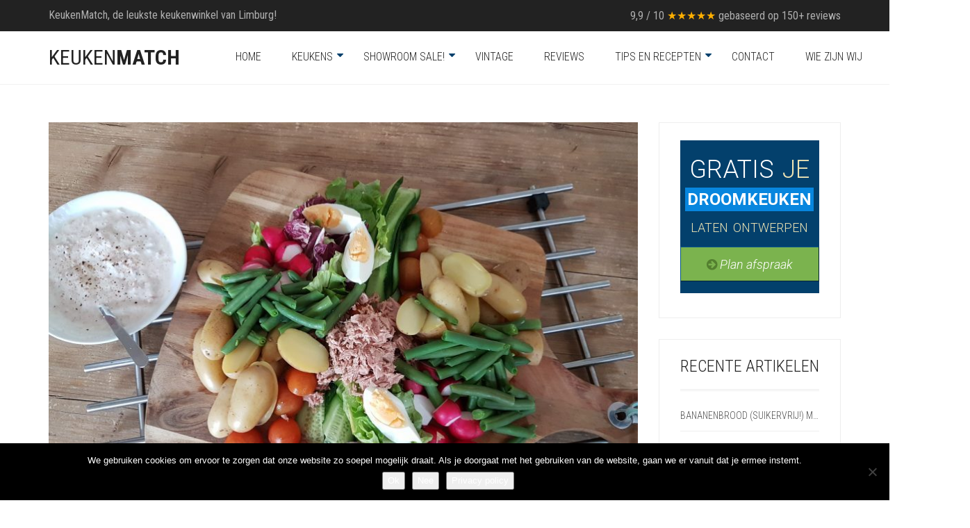

--- FILE ---
content_type: text/html; charset=UTF-8
request_url: https://keukenmatch.nl/recept-salade-nicoise-met-aardappeltjes-en-tonijn-en-een-kidsproof-variant/
body_size: 19882
content:
<!DOCTYPE html>
<html lang="nl-NL">
<head>
	<meta charset="UTF-8">
	<meta http-equiv="X-UA-Compatible" content="IE=edge">
	<meta name="viewport" content="width=device-width, initial-scale=1">
	<meta name='robots' content='index, follow, max-image-preview:large, max-snippet:-1, max-video-preview:-1' />

	<!-- This site is optimized with the Yoast SEO plugin v26.7 - https://yoast.com/wordpress/plugins/seo/ -->
	<title>Recept: Salade Niçoise met aardappeltjes en tonijn (en een kidsproof variant!) - Keukenmatch - I-Kook Sittard</title>
	<link rel="canonical" href="https://keukenmatch.nl/recept-salade-nicoise-met-aardappeltjes-en-tonijn-en-een-kidsproof-variant/" />
	<meta property="og:locale" content="nl_NL" />
	<meta property="og:type" content="article" />
	<meta property="og:title" content="Recept: Salade Niçoise met aardappeltjes en tonijn (en een kidsproof variant!) - Keukenmatch - I-Kook Sittard" />
	<meta property="og:description" content="Recept: Salade Niçoise met aardappeltjes en tonijn Met momenten ben ik groot fan van de Allerhandebox van de AH. Zeker in mijn huidige situatie. Hoogzwanger van ons derde kindje en het werken maar niet los kunnen laten, want alles wat ik nu nog kan uitvoeren win ik straks aan tijd (of zit dat tussen mijn oren?!) Whatever, ik mag niet klagen. Het is een luxe positie om samen met mijn man een fijne winkel te&hellip;" />
	<meta property="og:url" content="https://keukenmatch.nl/recept-salade-nicoise-met-aardappeltjes-en-tonijn-en-een-kidsproof-variant/" />
	<meta property="og:site_name" content="Keukenmatch - I-Kook Sittard" />
	<meta property="article:publisher" content="https://www.facebook.com/keukenmatch/" />
	<meta property="article:published_time" content="2018-09-06T13:44:04+00:00" />
	<meta property="article:modified_time" content="2019-04-10T11:14:40+00:00" />
	<meta property="og:image" content="https://keukenmatch.nl/wp-content/uploads/salade-nicoise-e1536241116283.jpg" />
	<meta property="og:image:width" content="850" />
	<meta property="og:image:height" content="638" />
	<meta property="og:image:type" content="image/jpeg" />
	<meta name="author" content="matcher12" />
	<meta name="twitter:card" content="summary_large_image" />
	<meta name="twitter:label1" content="Geschreven door" />
	<meta name="twitter:data1" content="matcher12" />
	<meta name="twitter:label2" content="Geschatte leestijd" />
	<meta name="twitter:data2" content="2 minuten" />
	<script type="application/ld+json" class="yoast-schema-graph">{"@context":"https://schema.org","@graph":[{"@type":"Article","@id":"https://keukenmatch.nl/recept-salade-nicoise-met-aardappeltjes-en-tonijn-en-een-kidsproof-variant/#article","isPartOf":{"@id":"https://keukenmatch.nl/recept-salade-nicoise-met-aardappeltjes-en-tonijn-en-een-kidsproof-variant/"},"author":{"name":"matcher12","@id":"https://keukenmatch.nl/#/schema/person/881db7c29db7870d30917e33294cdc29"},"headline":"Recept: Salade Niçoise met aardappeltjes en tonijn (en een kidsproof variant!)","datePublished":"2018-09-06T13:44:04+00:00","dateModified":"2019-04-10T11:14:40+00:00","mainEntityOfPage":{"@id":"https://keukenmatch.nl/recept-salade-nicoise-met-aardappeltjes-en-tonijn-en-een-kidsproof-variant/"},"wordCount":456,"commentCount":0,"image":{"@id":"https://keukenmatch.nl/recept-salade-nicoise-met-aardappeltjes-en-tonijn-en-een-kidsproof-variant/#primaryimage"},"thumbnailUrl":"https://keukenmatch.nl/wp-content/uploads/salade-nicoise-e1536241116283.jpg","keywords":["ah","allerhande","allerhandebox","keukenmatch","kidsproof","nicoise","recept","salade"],"articleSection":["Recepten"],"inLanguage":"nl-NL","potentialAction":[{"@type":"CommentAction","name":"Comment","target":["https://keukenmatch.nl/recept-salade-nicoise-met-aardappeltjes-en-tonijn-en-een-kidsproof-variant/#respond"]}]},{"@type":"WebPage","@id":"https://keukenmatch.nl/recept-salade-nicoise-met-aardappeltjes-en-tonijn-en-een-kidsproof-variant/","url":"https://keukenmatch.nl/recept-salade-nicoise-met-aardappeltjes-en-tonijn-en-een-kidsproof-variant/","name":"Recept: Salade Niçoise met aardappeltjes en tonijn (en een kidsproof variant!) - Keukenmatch - I-Kook Sittard","isPartOf":{"@id":"https://keukenmatch.nl/#website"},"primaryImageOfPage":{"@id":"https://keukenmatch.nl/recept-salade-nicoise-met-aardappeltjes-en-tonijn-en-een-kidsproof-variant/#primaryimage"},"image":{"@id":"https://keukenmatch.nl/recept-salade-nicoise-met-aardappeltjes-en-tonijn-en-een-kidsproof-variant/#primaryimage"},"thumbnailUrl":"https://keukenmatch.nl/wp-content/uploads/salade-nicoise-e1536241116283.jpg","datePublished":"2018-09-06T13:44:04+00:00","dateModified":"2019-04-10T11:14:40+00:00","author":{"@id":"https://keukenmatch.nl/#/schema/person/881db7c29db7870d30917e33294cdc29"},"breadcrumb":{"@id":"https://keukenmatch.nl/recept-salade-nicoise-met-aardappeltjes-en-tonijn-en-een-kidsproof-variant/#breadcrumb"},"inLanguage":"nl-NL","potentialAction":[{"@type":"ReadAction","target":["https://keukenmatch.nl/recept-salade-nicoise-met-aardappeltjes-en-tonijn-en-een-kidsproof-variant/"]}]},{"@type":"ImageObject","inLanguage":"nl-NL","@id":"https://keukenmatch.nl/recept-salade-nicoise-met-aardappeltjes-en-tonijn-en-een-kidsproof-variant/#primaryimage","url":"https://keukenmatch.nl/wp-content/uploads/salade-nicoise-e1536241116283.jpg","contentUrl":"https://keukenmatch.nl/wp-content/uploads/salade-nicoise-e1536241116283.jpg","width":850,"height":638,"caption":"salade nicoise, allerhandebox, recept, gezond, healthy, fitmon"},{"@type":"BreadcrumbList","@id":"https://keukenmatch.nl/recept-salade-nicoise-met-aardappeltjes-en-tonijn-en-een-kidsproof-variant/#breadcrumb","itemListElement":[{"@type":"ListItem","position":1,"name":"Home","item":"https://keukenmatch.nl/"},{"@type":"ListItem","position":2,"name":"Blogs en Recepten","item":"https://keukenmatch.nl/blog/"},{"@type":"ListItem","position":3,"name":"Recept: Salade Niçoise met aardappeltjes en tonijn (en een kidsproof variant!)"}]},{"@type":"WebSite","@id":"https://keukenmatch.nl/#website","url":"https://keukenmatch.nl/","name":"Keukenmatch - I-Kook Sittard","description":"de leukste keukenwinkel van Limburg","potentialAction":[{"@type":"SearchAction","target":{"@type":"EntryPoint","urlTemplate":"https://keukenmatch.nl/?s={search_term_string}"},"query-input":{"@type":"PropertyValueSpecification","valueRequired":true,"valueName":"search_term_string"}}],"inLanguage":"nl-NL"},{"@type":"Person","@id":"https://keukenmatch.nl/#/schema/person/881db7c29db7870d30917e33294cdc29","name":"matcher12","image":{"@type":"ImageObject","inLanguage":"nl-NL","@id":"https://keukenmatch.nl/#/schema/person/image/","url":"https://secure.gravatar.com/avatar/2a1367feb79407040b9671abfc6a48a83601f4b5603449e37ee74f635640a06b?s=96&d=mm&r=g","contentUrl":"https://secure.gravatar.com/avatar/2a1367feb79407040b9671abfc6a48a83601f4b5603449e37ee74f635640a06b?s=96&d=mm&r=g","caption":"matcher12"},"url":"https://keukenmatch.nl/author/matcher12/"}]}</script>
	<!-- / Yoast SEO plugin. -->


<link rel='dns-prefetch' href='//fonts.googleapis.com' />
<link rel="alternate" type="application/rss+xml" title="Keukenmatch - I-Kook Sittard &raquo; feed" href="https://keukenmatch.nl/feed/" />
<link rel="alternate" type="application/rss+xml" title="Keukenmatch - I-Kook Sittard &raquo; reacties feed" href="https://keukenmatch.nl/comments/feed/" />
<link rel="alternate" type="application/rss+xml" title="Keukenmatch - I-Kook Sittard &raquo; Recept: Salade  Niçoise met aardappeltjes en tonijn (en een kidsproof variant!) reacties feed" href="https://keukenmatch.nl/recept-salade-nicoise-met-aardappeltjes-en-tonijn-en-een-kidsproof-variant/feed/" />
<link rel="alternate" title="oEmbed (JSON)" type="application/json+oembed" href="https://keukenmatch.nl/wp-json/oembed/1.0/embed?url=https%3A%2F%2Fkeukenmatch.nl%2Frecept-salade-nicoise-met-aardappeltjes-en-tonijn-en-een-kidsproof-variant%2F" />
<link rel="alternate" title="oEmbed (XML)" type="text/xml+oembed" href="https://keukenmatch.nl/wp-json/oembed/1.0/embed?url=https%3A%2F%2Fkeukenmatch.nl%2Frecept-salade-nicoise-met-aardappeltjes-en-tonijn-en-een-kidsproof-variant%2F&#038;format=xml" />
		<style>
			.lazyload,
			.lazyloading {
				max-width: 100%;
			}
		</style>
		    <style>
    .laborator-admin-bar-menu {
        position: relative !important;
        display: inline-block;
        width: 16px !important;
        height: 16px !important;
        background: url(https://keukenmatch.nl/wp-content/themes/aurum/assets/images/laborator-icon.png) no-repeat 0px 0px !important;
        background-size: 16px !important;
        margin-right: 8px !important;
        top: 3px !important;
    }

    .rtl .laborator-admin-bar-menu {
        margin-right: 0 !important;
        margin-left: 8px !important;
    }

    #wp-admin-bar-laborator-options:hover .laborator-admin-bar-menu {
        background-position: 0 -32px !important;
    }

    .laborator-admin-bar-menu:before {
        display: none !important;
    }

    #toplevel_page_laborator_options .wp-menu-image {
        background: url(https://keukenmatch.nl/wp-content/themes/aurum/assets/images/laborator-icon.png) no-repeat 11px 8px !important;
        background-size: 16px !important;
    }

    #toplevel_page_laborator_options .wp-menu-image:before {
        display: none;
    }

    #toplevel_page_laborator_options .wp-menu-image img {
        display: none;
    }

    #toplevel_page_laborator_options:hover .wp-menu-image, #toplevel_page_laborator_options.wp-has-current-submenu .wp-menu-image {
        background-position: 11px -24px !important;
    }
    </style><style id='wp-img-auto-sizes-contain-inline-css' type='text/css'>
img:is([sizes=auto i],[sizes^="auto," i]){contain-intrinsic-size:3000px 1500px}
/*# sourceURL=wp-img-auto-sizes-contain-inline-css */
</style>
<link rel='stylesheet' id='nivo-lightbox-css' href='https://keukenmatch.nl/wp-content/themes/aurum/assets/js/nivo-lightbox/nivo-lightbox.css' type='text/css' media='all' />
<link rel='stylesheet' id='nivo-lightbox-default-css' href='https://keukenmatch.nl/wp-content/themes/aurum/assets/js/nivo-lightbox/themes/default/default.css' type='text/css' media='all' />
<link rel='stylesheet' id='layerslider-css' href='https://keukenmatch.nl/wp-content/plugins/LayerSlider/assets/static/layerslider/css/layerslider.css?ver=7.1.1' type='text/css' media='all' />
<style id='wp-block-library-inline-css' type='text/css'>
:root{--wp-block-synced-color:#7a00df;--wp-block-synced-color--rgb:122,0,223;--wp-bound-block-color:var(--wp-block-synced-color);--wp-editor-canvas-background:#ddd;--wp-admin-theme-color:#007cba;--wp-admin-theme-color--rgb:0,124,186;--wp-admin-theme-color-darker-10:#006ba1;--wp-admin-theme-color-darker-10--rgb:0,107,160.5;--wp-admin-theme-color-darker-20:#005a87;--wp-admin-theme-color-darker-20--rgb:0,90,135;--wp-admin-border-width-focus:2px}@media (min-resolution:192dpi){:root{--wp-admin-border-width-focus:1.5px}}.wp-element-button{cursor:pointer}:root .has-very-light-gray-background-color{background-color:#eee}:root .has-very-dark-gray-background-color{background-color:#313131}:root .has-very-light-gray-color{color:#eee}:root .has-very-dark-gray-color{color:#313131}:root .has-vivid-green-cyan-to-vivid-cyan-blue-gradient-background{background:linear-gradient(135deg,#00d084,#0693e3)}:root .has-purple-crush-gradient-background{background:linear-gradient(135deg,#34e2e4,#4721fb 50%,#ab1dfe)}:root .has-hazy-dawn-gradient-background{background:linear-gradient(135deg,#faaca8,#dad0ec)}:root .has-subdued-olive-gradient-background{background:linear-gradient(135deg,#fafae1,#67a671)}:root .has-atomic-cream-gradient-background{background:linear-gradient(135deg,#fdd79a,#004a59)}:root .has-nightshade-gradient-background{background:linear-gradient(135deg,#330968,#31cdcf)}:root .has-midnight-gradient-background{background:linear-gradient(135deg,#020381,#2874fc)}:root{--wp--preset--font-size--normal:16px;--wp--preset--font-size--huge:42px}.has-regular-font-size{font-size:1em}.has-larger-font-size{font-size:2.625em}.has-normal-font-size{font-size:var(--wp--preset--font-size--normal)}.has-huge-font-size{font-size:var(--wp--preset--font-size--huge)}.has-text-align-center{text-align:center}.has-text-align-left{text-align:left}.has-text-align-right{text-align:right}.has-fit-text{white-space:nowrap!important}#end-resizable-editor-section{display:none}.aligncenter{clear:both}.items-justified-left{justify-content:flex-start}.items-justified-center{justify-content:center}.items-justified-right{justify-content:flex-end}.items-justified-space-between{justify-content:space-between}.screen-reader-text{border:0;clip-path:inset(50%);height:1px;margin:-1px;overflow:hidden;padding:0;position:absolute;width:1px;word-wrap:normal!important}.screen-reader-text:focus{background-color:#ddd;clip-path:none;color:#444;display:block;font-size:1em;height:auto;left:5px;line-height:normal;padding:15px 23px 14px;text-decoration:none;top:5px;width:auto;z-index:100000}html :where(.has-border-color){border-style:solid}html :where([style*=border-top-color]){border-top-style:solid}html :where([style*=border-right-color]){border-right-style:solid}html :where([style*=border-bottom-color]){border-bottom-style:solid}html :where([style*=border-left-color]){border-left-style:solid}html :where([style*=border-width]){border-style:solid}html :where([style*=border-top-width]){border-top-style:solid}html :where([style*=border-right-width]){border-right-style:solid}html :where([style*=border-bottom-width]){border-bottom-style:solid}html :where([style*=border-left-width]){border-left-style:solid}html :where(img[class*=wp-image-]){height:auto;max-width:100%}:where(figure){margin:0 0 1em}html :where(.is-position-sticky){--wp-admin--admin-bar--position-offset:var(--wp-admin--admin-bar--height,0px)}@media screen and (max-width:600px){html :where(.is-position-sticky){--wp-admin--admin-bar--position-offset:0px}}

/*# sourceURL=wp-block-library-inline-css */
</style><style id='global-styles-inline-css' type='text/css'>
:root{--wp--preset--aspect-ratio--square: 1;--wp--preset--aspect-ratio--4-3: 4/3;--wp--preset--aspect-ratio--3-4: 3/4;--wp--preset--aspect-ratio--3-2: 3/2;--wp--preset--aspect-ratio--2-3: 2/3;--wp--preset--aspect-ratio--16-9: 16/9;--wp--preset--aspect-ratio--9-16: 9/16;--wp--preset--color--black: #000000;--wp--preset--color--cyan-bluish-gray: #abb8c3;--wp--preset--color--white: #ffffff;--wp--preset--color--pale-pink: #f78da7;--wp--preset--color--vivid-red: #cf2e2e;--wp--preset--color--luminous-vivid-orange: #ff6900;--wp--preset--color--luminous-vivid-amber: #fcb900;--wp--preset--color--light-green-cyan: #7bdcb5;--wp--preset--color--vivid-green-cyan: #00d084;--wp--preset--color--pale-cyan-blue: #8ed1fc;--wp--preset--color--vivid-cyan-blue: #0693e3;--wp--preset--color--vivid-purple: #9b51e0;--wp--preset--gradient--vivid-cyan-blue-to-vivid-purple: linear-gradient(135deg,rgb(6,147,227) 0%,rgb(155,81,224) 100%);--wp--preset--gradient--light-green-cyan-to-vivid-green-cyan: linear-gradient(135deg,rgb(122,220,180) 0%,rgb(0,208,130) 100%);--wp--preset--gradient--luminous-vivid-amber-to-luminous-vivid-orange: linear-gradient(135deg,rgb(252,185,0) 0%,rgb(255,105,0) 100%);--wp--preset--gradient--luminous-vivid-orange-to-vivid-red: linear-gradient(135deg,rgb(255,105,0) 0%,rgb(207,46,46) 100%);--wp--preset--gradient--very-light-gray-to-cyan-bluish-gray: linear-gradient(135deg,rgb(238,238,238) 0%,rgb(169,184,195) 100%);--wp--preset--gradient--cool-to-warm-spectrum: linear-gradient(135deg,rgb(74,234,220) 0%,rgb(151,120,209) 20%,rgb(207,42,186) 40%,rgb(238,44,130) 60%,rgb(251,105,98) 80%,rgb(254,248,76) 100%);--wp--preset--gradient--blush-light-purple: linear-gradient(135deg,rgb(255,206,236) 0%,rgb(152,150,240) 100%);--wp--preset--gradient--blush-bordeaux: linear-gradient(135deg,rgb(254,205,165) 0%,rgb(254,45,45) 50%,rgb(107,0,62) 100%);--wp--preset--gradient--luminous-dusk: linear-gradient(135deg,rgb(255,203,112) 0%,rgb(199,81,192) 50%,rgb(65,88,208) 100%);--wp--preset--gradient--pale-ocean: linear-gradient(135deg,rgb(255,245,203) 0%,rgb(182,227,212) 50%,rgb(51,167,181) 100%);--wp--preset--gradient--electric-grass: linear-gradient(135deg,rgb(202,248,128) 0%,rgb(113,206,126) 100%);--wp--preset--gradient--midnight: linear-gradient(135deg,rgb(2,3,129) 0%,rgb(40,116,252) 100%);--wp--preset--font-size--small: 13px;--wp--preset--font-size--medium: 20px;--wp--preset--font-size--large: 36px;--wp--preset--font-size--x-large: 42px;--wp--preset--spacing--20: 0.44rem;--wp--preset--spacing--30: 0.67rem;--wp--preset--spacing--40: 1rem;--wp--preset--spacing--50: 1.5rem;--wp--preset--spacing--60: 2.25rem;--wp--preset--spacing--70: 3.38rem;--wp--preset--spacing--80: 5.06rem;--wp--preset--shadow--natural: 6px 6px 9px rgba(0, 0, 0, 0.2);--wp--preset--shadow--deep: 12px 12px 50px rgba(0, 0, 0, 0.4);--wp--preset--shadow--sharp: 6px 6px 0px rgba(0, 0, 0, 0.2);--wp--preset--shadow--outlined: 6px 6px 0px -3px rgb(255, 255, 255), 6px 6px rgb(0, 0, 0);--wp--preset--shadow--crisp: 6px 6px 0px rgb(0, 0, 0);}:where(.is-layout-flex){gap: 0.5em;}:where(.is-layout-grid){gap: 0.5em;}body .is-layout-flex{display: flex;}.is-layout-flex{flex-wrap: wrap;align-items: center;}.is-layout-flex > :is(*, div){margin: 0;}body .is-layout-grid{display: grid;}.is-layout-grid > :is(*, div){margin: 0;}:where(.wp-block-columns.is-layout-flex){gap: 2em;}:where(.wp-block-columns.is-layout-grid){gap: 2em;}:where(.wp-block-post-template.is-layout-flex){gap: 1.25em;}:where(.wp-block-post-template.is-layout-grid){gap: 1.25em;}.has-black-color{color: var(--wp--preset--color--black) !important;}.has-cyan-bluish-gray-color{color: var(--wp--preset--color--cyan-bluish-gray) !important;}.has-white-color{color: var(--wp--preset--color--white) !important;}.has-pale-pink-color{color: var(--wp--preset--color--pale-pink) !important;}.has-vivid-red-color{color: var(--wp--preset--color--vivid-red) !important;}.has-luminous-vivid-orange-color{color: var(--wp--preset--color--luminous-vivid-orange) !important;}.has-luminous-vivid-amber-color{color: var(--wp--preset--color--luminous-vivid-amber) !important;}.has-light-green-cyan-color{color: var(--wp--preset--color--light-green-cyan) !important;}.has-vivid-green-cyan-color{color: var(--wp--preset--color--vivid-green-cyan) !important;}.has-pale-cyan-blue-color{color: var(--wp--preset--color--pale-cyan-blue) !important;}.has-vivid-cyan-blue-color{color: var(--wp--preset--color--vivid-cyan-blue) !important;}.has-vivid-purple-color{color: var(--wp--preset--color--vivid-purple) !important;}.has-black-background-color{background-color: var(--wp--preset--color--black) !important;}.has-cyan-bluish-gray-background-color{background-color: var(--wp--preset--color--cyan-bluish-gray) !important;}.has-white-background-color{background-color: var(--wp--preset--color--white) !important;}.has-pale-pink-background-color{background-color: var(--wp--preset--color--pale-pink) !important;}.has-vivid-red-background-color{background-color: var(--wp--preset--color--vivid-red) !important;}.has-luminous-vivid-orange-background-color{background-color: var(--wp--preset--color--luminous-vivid-orange) !important;}.has-luminous-vivid-amber-background-color{background-color: var(--wp--preset--color--luminous-vivid-amber) !important;}.has-light-green-cyan-background-color{background-color: var(--wp--preset--color--light-green-cyan) !important;}.has-vivid-green-cyan-background-color{background-color: var(--wp--preset--color--vivid-green-cyan) !important;}.has-pale-cyan-blue-background-color{background-color: var(--wp--preset--color--pale-cyan-blue) !important;}.has-vivid-cyan-blue-background-color{background-color: var(--wp--preset--color--vivid-cyan-blue) !important;}.has-vivid-purple-background-color{background-color: var(--wp--preset--color--vivid-purple) !important;}.has-black-border-color{border-color: var(--wp--preset--color--black) !important;}.has-cyan-bluish-gray-border-color{border-color: var(--wp--preset--color--cyan-bluish-gray) !important;}.has-white-border-color{border-color: var(--wp--preset--color--white) !important;}.has-pale-pink-border-color{border-color: var(--wp--preset--color--pale-pink) !important;}.has-vivid-red-border-color{border-color: var(--wp--preset--color--vivid-red) !important;}.has-luminous-vivid-orange-border-color{border-color: var(--wp--preset--color--luminous-vivid-orange) !important;}.has-luminous-vivid-amber-border-color{border-color: var(--wp--preset--color--luminous-vivid-amber) !important;}.has-light-green-cyan-border-color{border-color: var(--wp--preset--color--light-green-cyan) !important;}.has-vivid-green-cyan-border-color{border-color: var(--wp--preset--color--vivid-green-cyan) !important;}.has-pale-cyan-blue-border-color{border-color: var(--wp--preset--color--pale-cyan-blue) !important;}.has-vivid-cyan-blue-border-color{border-color: var(--wp--preset--color--vivid-cyan-blue) !important;}.has-vivid-purple-border-color{border-color: var(--wp--preset--color--vivid-purple) !important;}.has-vivid-cyan-blue-to-vivid-purple-gradient-background{background: var(--wp--preset--gradient--vivid-cyan-blue-to-vivid-purple) !important;}.has-light-green-cyan-to-vivid-green-cyan-gradient-background{background: var(--wp--preset--gradient--light-green-cyan-to-vivid-green-cyan) !important;}.has-luminous-vivid-amber-to-luminous-vivid-orange-gradient-background{background: var(--wp--preset--gradient--luminous-vivid-amber-to-luminous-vivid-orange) !important;}.has-luminous-vivid-orange-to-vivid-red-gradient-background{background: var(--wp--preset--gradient--luminous-vivid-orange-to-vivid-red) !important;}.has-very-light-gray-to-cyan-bluish-gray-gradient-background{background: var(--wp--preset--gradient--very-light-gray-to-cyan-bluish-gray) !important;}.has-cool-to-warm-spectrum-gradient-background{background: var(--wp--preset--gradient--cool-to-warm-spectrum) !important;}.has-blush-light-purple-gradient-background{background: var(--wp--preset--gradient--blush-light-purple) !important;}.has-blush-bordeaux-gradient-background{background: var(--wp--preset--gradient--blush-bordeaux) !important;}.has-luminous-dusk-gradient-background{background: var(--wp--preset--gradient--luminous-dusk) !important;}.has-pale-ocean-gradient-background{background: var(--wp--preset--gradient--pale-ocean) !important;}.has-electric-grass-gradient-background{background: var(--wp--preset--gradient--electric-grass) !important;}.has-midnight-gradient-background{background: var(--wp--preset--gradient--midnight) !important;}.has-small-font-size{font-size: var(--wp--preset--font-size--small) !important;}.has-medium-font-size{font-size: var(--wp--preset--font-size--medium) !important;}.has-large-font-size{font-size: var(--wp--preset--font-size--large) !important;}.has-x-large-font-size{font-size: var(--wp--preset--font-size--x-large) !important;}
/*# sourceURL=global-styles-inline-css */
</style>

<style id='classic-theme-styles-inline-css' type='text/css'>
/*! This file is auto-generated */
.wp-block-button__link{color:#fff;background-color:#32373c;border-radius:9999px;box-shadow:none;text-decoration:none;padding:calc(.667em + 2px) calc(1.333em + 2px);font-size:1.125em}.wp-block-file__button{background:#32373c;color:#fff;text-decoration:none}
/*# sourceURL=/wp-includes/css/classic-themes.min.css */
</style>
<link rel='stylesheet' id='contact-form-7-css' href='https://keukenmatch.nl/wp-content/plugins/contact-form-7/includes/css/styles.css?ver=6.1.4' type='text/css' media='all' />
<link rel='stylesheet' id='cookie-notice-front-css' href='https://keukenmatch.nl/wp-content/plugins/cookie-notice/css/front.min.css?ver=2.5.11' type='text/css' media='all' />
<link rel='stylesheet' id='tss-css' href='https://keukenmatch.nl/wp-content/plugins/testimonial-slider-and-showcase/assets/css/wptestimonial.css?ver=2.4.1' type='text/css' media='all' />
<link rel='stylesheet' id='icons-fontawesome-css' href='https://keukenmatch.nl/wp-content/themes/aurum/assets/css/fonts/font-awesome/css/font-awesome.min.css' type='text/css' media='all' />
<link rel='stylesheet' id='icons-aurum-css' href='https://keukenmatch.nl/wp-content/themes/aurum/assets/css/fonts/aurum-icons/font-icons.css' type='text/css' media='all' />
<link rel='stylesheet' id='bootstrap-css' href='https://keukenmatch.nl/wp-content/themes/aurum/assets/css/bootstrap.css?ver=3.7.1' type='text/css' media='all' />
<link rel='stylesheet' id='aurum-main-css' href='https://keukenmatch.nl/wp-content/themes/aurum/assets/css/aurum.css?ver=3.7.1' type='text/css' media='all' />
<link rel='stylesheet' id='style-css' href='https://keukenmatch.nl/wp-content/themes/aurum/style.css?ver=3.7.1' type='text/css' media='all' />
<link rel='stylesheet' id='primary-font-css' href='https://fonts.googleapis.com/css?family=Roboto%3A300italic%2C400italic%2C700italic%2C300%2C400%2C700&#038;ver=6.9' type='text/css' media='all' />
<link rel='stylesheet' id='heading-font-css' href='https://fonts.googleapis.com/css?family=Roboto+Condensed%3A300italic%2C400italic%2C700italic%2C300%2C400%2C700&#038;ver=6.9' type='text/css' media='all' />
    <script type="text/javascript">
		var ajaxurl = ajaxurl || 'https://keukenmatch.nl/wp-admin/admin-ajax.php';
    </script><script type="text/javascript" src="https://keukenmatch.nl/wp-includes/js/jquery/jquery.min.js?ver=3.7.1" id="jquery-core-js"></script>
<script type="text/javascript" src="https://keukenmatch.nl/wp-includes/js/jquery/jquery-migrate.min.js?ver=3.4.1" id="jquery-migrate-js"></script>
<script type="text/javascript" id="layerslider-utils-js-extra">
/* <![CDATA[ */
var LS_Meta = {"v":"7.1.1","fixGSAP":"1"};
//# sourceURL=layerslider-utils-js-extra
/* ]]> */
</script>
<script type="text/javascript" src="https://keukenmatch.nl/wp-content/plugins/LayerSlider/assets/static/layerslider/js/layerslider.utils.js?ver=7.1.1" id="layerslider-utils-js"></script>
<script type="text/javascript" src="https://keukenmatch.nl/wp-content/plugins/LayerSlider/assets/static/layerslider/js/layerslider.kreaturamedia.jquery.js?ver=7.1.1" id="layerslider-js"></script>
<script type="text/javascript" src="https://keukenmatch.nl/wp-content/plugins/LayerSlider/assets/static/layerslider/js/layerslider.transitions.js?ver=7.1.1" id="layerslider-transitions-js"></script>
<script type="text/javascript" id="cookie-notice-front-js-before">
/* <![CDATA[ */
var cnArgs = {"ajaxUrl":"https:\/\/keukenmatch.nl\/wp-admin\/admin-ajax.php","nonce":"d7a8195b42","hideEffect":"fade","position":"bottom","onScroll":false,"onScrollOffset":100,"onClick":false,"cookieName":"cookie_notice_accepted","cookieTime":7862400,"cookieTimeRejected":2592000,"globalCookie":false,"redirection":false,"cache":true,"revokeCookies":false,"revokeCookiesOpt":"automatic"};

//# sourceURL=cookie-notice-front-js-before
/* ]]> */
</script>
<script type="text/javascript" src="https://keukenmatch.nl/wp-content/plugins/cookie-notice/js/front.min.js?ver=2.5.11" id="cookie-notice-front-js"></script>
<meta name="generator" content="Powered by LayerSlider 7.1.1 - Multi-Purpose, Responsive, Parallax, Mobile-Friendly Slider Plugin for WordPress." />
<!-- LayerSlider updates and docs at: https://layerslider.com -->
<link rel="https://api.w.org/" href="https://keukenmatch.nl/wp-json/" /><link rel="alternate" title="JSON" type="application/json" href="https://keukenmatch.nl/wp-json/wp/v2/posts/4078" /><link rel="EditURI" type="application/rsd+xml" title="RSD" href="https://keukenmatch.nl/xmlrpc.php?rsd" />
<meta name="generator" content="WordPress 6.9" />
<link rel='shortlink' href='https://keukenmatch.nl/?p=4078' />
<meta name="google-site-verification" content="D2MuyU4C7KcVp2-CczDmlc5lFRNUZKdp-SRmfiDQVwI" />		<script>
			document.documentElement.className = document.documentElement.className.replace('no-js', 'js');
		</script>
				<style>
			.no-js img.lazyload {
				display: none;
			}

			figure.wp-block-image img.lazyloading {
				min-width: 150px;
			}

			.lazyload,
			.lazyloading {
				--smush-placeholder-width: 100px;
				--smush-placeholder-aspect-ratio: 1/1;
				width: var(--smush-image-width, var(--smush-placeholder-width)) !important;
				aspect-ratio: var(--smush-image-aspect-ratio, var(--smush-placeholder-aspect-ratio)) !important;
			}

						.lazyload, .lazyloading {
				opacity: 0;
			}

			.lazyloaded {
				opacity: 1;
				transition: opacity 400ms;
				transition-delay: 0ms;
			}

					</style>
		        <!-- Favicons -->
		            <link rel="shortcut icon" href="//keukenmatch.nl/wp-content/uploads/favicon-16x16.png">
				            <link rel="apple-touch-icon" href="//keukenmatch.nl/wp-content/uploads/apple-icon-114x114.png">
            <link rel="apple-touch-icon" sizes="180x180" href="//keukenmatch.nl/wp-content/uploads/apple-icon-114x114.png">
				<style id="theme-custom-css">
.page-container {margin-top: 0px !important;}body {font-size:16px; line-height: 150%;}.vc_column-inner {overflow-x: hidden;}img.aligncenter.size-full {width:100% !important;height:100% !important;}img.aligncenter {width:100% !important;height:100% !important;}DIV.top-menu--widget > DIV.review-top   {font-size: 16px;} h1,h2 {text-align:center;color:#006AB3;text-transform: none;}p {font-size:17px;word-spacing: 3px;}ol {color:#777;}a.droomkeukenlink:hover {text-decoration:none;}a.bg-link{color:orange;}a.bg-link:hover{color:yellow;}.wittetekst {color:#fff;}.wittetekst a:link {color:#EEE4B4;}.wittetekst h2 {color:#fff;}.ewd-urp-thumbnail-review { margin-right: 15px;}.ewd-urp-thumbnail-read-more.Yes {margin-top:10px;}span.displaying-num{border-width:1px;border-style:solid;background-color:#FFDF31;padding:2px;padding-left:5px;margin-right:5px;}a.first-page.disabled.ewd-urp-page-control,a.last-page.ewd-urp-page-control{display:none;}a.prev-page.disabled.ewd-urp-page-control,a.next-page.ewd-urp-page-control,a.prev-page.ewd-urp-page-control {font-size:22px;font-weight:900;color:#000;border-color:#000;border-width:2px;margin-left:5px;margin-right:5px;}@media only screen and (max-width: 800px) {.ewd-urp-review-div.ewd-urp-thumbnail-review {margin: auto;width: 100%;border: 1px solid #50485b;padding: 3px;}}@media only screen and (max-width: 800px) {.ewd-rup-reviews-nav.ewd-urp-reviews-nav-bg-.ewd-urp-reviews-border-.ewd-urp-reviews-.ewd-urp-reviews- {padding-bottom: 10px;}}.ewd-rup-reviews-nav.ewd-urp-reviews-nav-bg-.ewd-urp-reviews-border-.ewd-urp-reviews-.ewd-urp-reviews- {padding-top: 10px;}@media only screen and (max-width: 800px) {.ewd-urp-review-score-filter.ui-slider.ui-slider-horizontal.ui-widget.ui-widget-content.ui-corner-all {width: 90%;}}@media only screen and (max-width: 800px) {.ewd-urp-review-image.ewd-urp-image-Thumbnail img{max-height: 300px;width: auto;}}@media only screen and (max-width: 800px) {.ewd-urp-review-div.ewd-urp-thumbnail-review {margin:5px;}}@media only screen and (max-width: 800px) {.ewd-urp-review-header {padding-left:20px;}}@media only screen and (max-width: 800px) {.ewd-urp-review-product-name {padding-left: 23px!important;padding-top:10px!important;}}h3.author-name {color:#EEE4B4;}li.menu-item-has-children:after {font-family: 'FontAwesome';content: "\f0d7";display: inline-block;margin-left: 0px;color: #03406C;position: absolute;right: 5px;top: 22px;}DIV.header-menu > NAV.main-menu > UL.nav > LI > UL.sub-menu > LI   {border-color: rgba(192,185,185,0.5); border-style: dotted; border-width: 1px!important;} HEADER.site-header.sticky > DIV.container > DIV.row > DIV > DIV.header-menu > NAV.main-menu > UL.nav > LI > A:hover   {color: #0069B2;} #responsive-form{max-width:800px;margin:0 auto;width:100%;line-height:20px;}.form-row{width: 100%;}.column-half, .column-full{float: left;position: relative;padding: 0.65rem;width:100%;-webkit-box-sizing: border-box;-moz-box-sizing: border-box;box-sizing: border-box}.clearfix:after {content: "";display: table;clear: both;}@media only screen and (min-width: 48em) {.column-half{width: 50%;}}FORM.wpcf7-form > DIV#responsive-form {border-color: rgba(255,255,255,1); border-style: solid;border-width: 1px!important; padding-bottom: 17px;padding-left: 11px; padding-right: 11px; padding-top: 4px;}FOOTER.site-footer.inverted > DIV.container > DIV.footer-bottom > DIV.row > DIV {color: rgba(255,255,255,1);font-size: 15px;} FOOTER.site-footer.inverted > DIV.container > DIV.footer-bottom > DIV.row > DIV > DIV.column_attr > DIV {color: rgba(255,255,255,1);float: right;font-size: 15px;} footer.site-footer.inverted {font-size:16px;line-height:180%;padding-bottom:5px;padding-top:15px;color:#bbb;background-color:#222;}footer.site-footer.inverted .footer-widgets .sidebar>h3 {color:#fff;margin-top:15px;font-size:20px;letter-spacing:2px;font-weight:500;}a.footerlinks {background-color:#fff;}.col-md-12 a:hover, .col-md-12 a:active, .col-md-12 a:visited, .col-md-12 a:link   {color:#fff;}.footerlink {color:#fff;}#portfolio {background-color:#eeeeee;width:60%;margin:auto;padding:20px;margin-top:10px;}div.fat-row {margin-top:25px;}div.col-sm-6.post-prev, div.col-sm-6.post-next {padding:3px;background-color:#CDE4F7;border-width:1px;border-style: dotted;}a.ladda-button.letter-space.active {border-style:solid;border-color:#0B6D96;border-width:1px;border-radius:5px;background-color:#C1EDFF;}a.ladda-button.letter-space {border-style:solid;border-color:#0B6D96;border-width:1px;border-radius:5px;background-color:#eee;}.fat-col-md-12.detail-container {background-color:#eee9e0;padding-top:10px;border-style:dotted;border-width:1px;border-color:#ccc;border-radius:5px;}.fat-col-md-4.fat-col-sm-12.fat-col-xs-12{padding-bottom:10px;border-style:dotted;border-width:1px;border-color:#ccc;border-radius:5px;box-shadow: 0px 0px 2px #888888;}@media only screen and (max-width: 800px) {.hidemobile {display:none;}}@media only screen and (min-width: 800px) {.hidedesktop {display:none;}}@media only screen and (max-width:1025px) {.knop {position:fixed;background-color:green;bottom:0;height:50px;width:100%;font-size:20px;text-align:center;padding-top:10px;}}.knop a:link {color:#fff;}.knop a:hover {color:#fff;}.knopkleur {color:#fff;}.persoonlijkeaanpak{box-shadow: 0 4px 8px 0 rgba(0, 0, 0, 0.2), 0 6px 20px 0 rgba(0, 0, 0, 0.19);transform: rotate(5deg);}.fotorotatie {transform: rotate(5deg);}.gradientbg {background: rgb(3,64,108);background: linear-gradient(90deg, rgba(3,64,108,1) 0%, rgba(9,88,121,1) 39%, rgba(11,112,154,1) 100%);}
</style><meta name="generator" content="Powered by WPBakery Page Builder - drag and drop page builder for WordPress."/>
		<style type="text/css" id="wp-custom-css">
			h3.author-name {
    color: #fff!important;
}

.tss-wrapper .tss-carousel1 .item-content-wrapper, .tss-wrapper .tss-layout1 .item-content-wrapper {
    background: #0b6e98;}		</style>
		<noscript><style> .wpb_animate_when_almost_visible { opacity: 1; }</style></noscript>				<style type="text/css" id="c4wp-checkout-css">
					.woocommerce-checkout .c4wp_captcha_field {
						margin-bottom: 10px;
						margin-top: 15px;
						position: relative;
						display: inline-block;
					}
				</style>
								<style type="text/css" id="c4wp-lp-form-css">
					.login-action-lostpassword.login form.shake {
						animation: none;
						animation-iteration-count: 0;
						transform: none !important;
					}
				</style>
							<style type="text/css" id="c4wp-v3-lp-form-css">
				.login #login, .login #lostpasswordform {
					min-width: 350px !important;
				}
				.wpforms-field-c4wp iframe {
					width: 100% !important;
				}
			</style>
			<link rel='stylesheet' id='slick-css' href='https://keukenmatch.nl/wp-content/themes/aurum/assets/js/slick/slick.css?ver=3.7.1' type='text/css' media='all' />
<link rel='stylesheet' id='slick-theme-css' href='https://keukenmatch.nl/wp-content/themes/aurum/assets/js/slick/slick-theme.css?ver=3.7.1' type='text/css' media='all' />
</head>
	<body class="wp-singular post-template-default single single-post postid-4078 single-format-standard wp-theme-aurum cookies-not-set single-post-lightbox-on wpb-js-composer js-comp-ver-6.3.0 vc_responsive">
		
		<header class="site-header header-type-1 sticky">

	<div class="top-menu top-menu--dark top-menu--columns-2">
	
	<div class="container">
		
		<div class="row">
		
						<div class="col">
				
				<div class="top-menu--widget top-menu--widget-text"><font size="3">KeukenMatch, de leukste keukenwinkel van Limburg!</font></div><div class="top-menu--widget top-menu--widget-custom"></div>				
			</div>
						
						<div class="col right">
				
				<div class="top-menu--widget top-menu--widget-custom"></div><div class="top-menu--widget top-menu--widget-text"><div class="review-top">9,9 / 10  <font color="#FFAF00">★★★★★</font> gebaseerd op 150+ reviews </div></div>				
			</div>
						
		</div>
		
	</div>
	
</div>
	<div class="container">
		<div class="row">
			<div class="col-sm-12">

				<div class="header-menu">

					<div class="logo text-logo">

	<a href="https://keukenmatch.nl">
			KEUKEN<span style="font-weight:700">MATCH</span>		</a>
	
	
</div><nav class="main-menu" role="navigation">
	<ul id="menu-main-menu" class="nav"><li id="menu-item-1199" class="menu-item menu-item-type-post_type menu-item-object-page menu-item-home menu-item-1199"><a href="https://keukenmatch.nl/">Home</a></li>
<li id="menu-item-942" class="menu-item menu-item-type-post_type menu-item-object-page menu-item-has-children menu-item-942"><a href="https://keukenmatch.nl/keukens/">Keukens</a>
<ul class="sub-menu">
	<li id="menu-item-4608" class="menu-item menu-item-type-custom menu-item-object-custom menu-item-4608"><a href="http://keukenmatch.nl/keukens/">Overzicht</a></li>
	<li id="menu-item-4601" class="menu-item menu-item-type-custom menu-item-object-custom menu-item-4601"><a href="http://keukenmatch.nl/industriele-keukens/">Industrieel</a></li>
	<li id="menu-item-4681" class="menu-item menu-item-type-post_type menu-item-object-page menu-item-4681"><a href="https://keukenmatch.nl/minimalistische-keukens/">Minimalistisch</a></li>
	<li id="menu-item-4697" class="menu-item menu-item-type-post_type menu-item-object-page menu-item-4697"><a href="https://keukenmatch.nl/scandinavische-keukens/">Scandinavisch</a></li>
	<li id="menu-item-4740" class="menu-item menu-item-type-post_type menu-item-object-page menu-item-4740"><a href="https://keukenmatch.nl/moderne-greeploze-keukens/">Modern en greeploos</a></li>
	<li id="menu-item-4760" class="menu-item menu-item-type-post_type menu-item-object-page menu-item-4760"><a href="https://keukenmatch.nl/landelijke-moderne-keukens/">Landelijke en modern</a></li>
</ul>
</li>
<li id="menu-item-7275" class="menu-item menu-item-type-post_type menu-item-object-page menu-item-has-children menu-item-7275"><a href="https://keukenmatch.nl/showroom-sale/">Showroom Sale!</a>
<ul class="sub-menu">
	<li id="menu-item-7633" class="menu-item menu-item-type-post_type menu-item-object-fat-portfolio menu-item-7633"><a href="https://keukenmatch.nl/portfolio/luxe-aquamarijn-keuken-korting-9000-euro/">SI002 – SALE Laser Soft Aquamarijn</a></li>
	<li id="menu-item-7269" class="menu-item menu-item-type-post_type menu-item-object-fat-portfolio menu-item-7269"><a href="https://keukenmatch.nl/portfolio/showroomsale-haecker-lasso-laser-soft-parelgrijs-van-e7-999-nu-e4-500/">VERKOCHT Lasso Laser Soft Parelgrijs</a></li>
	<li id="menu-item-7270" class="menu-item menu-item-type-post_type menu-item-object-fat-portfolio menu-item-7270"><a href="https://keukenmatch.nl/portfolio/nobilia-eiken-virginia-keuken-korting/">Nobilia eiken virginia van €15.000,- NU €6.499,-</a></li>
	<li id="menu-item-7268" class="menu-item menu-item-type-post_type menu-item-object-fat-portfolio menu-item-7268"><a href="https://keukenmatch.nl/portfolio/showroomkeuken-haecker-lotus-mat-wit-van-e9-500-voor-e4-600/">Haecker Lotus mat wit van €9.500 VOOR €4.600,-</a></li>
</ul>
</li>
<li id="menu-item-2157" class="menu-item menu-item-type-post_type menu-item-object-page menu-item-2157"><a href="https://keukenmatch.nl/vintage/">Vintage</a></li>
<li id="menu-item-909" class="menu-item menu-item-type-custom menu-item-object-custom menu-item-909"><a href="http://keukenmatch.nl/reviews">Reviews</a></li>
<li id="menu-item-4566" class="menu-item menu-item-type-custom menu-item-object-custom menu-item-has-children menu-item-4566"><a href="http://keukenmatch.nl/blogoverzicht/">Tips en recepten</a>
<ul class="sub-menu">
	<li id="menu-item-4779" class="menu-item menu-item-type-post_type menu-item-object-page menu-item-4779"><a href="https://keukenmatch.nl/keukentips/">Keukentips</a></li>
	<li id="menu-item-4571" class="menu-item menu-item-type-custom menu-item-object-custom menu-item-4571"><a href="http://keukenmatch.nl/overige-blogberichten/">Overig</a></li>
	<li id="menu-item-4552" class="menu-item menu-item-type-custom menu-item-object-custom menu-item-4552"><a href="http://keukenmatch.nl/recepten/">Recepten</a></li>
</ul>
</li>
<li id="menu-item-916" class="menu-item menu-item-type-post_type menu-item-object-page menu-item-916"><a href="https://keukenmatch.nl/contact/">Contact</a></li>
<li id="menu-item-5149" class="menu-item menu-item-type-post_type menu-item-object-page menu-item-5149"><a href="https://keukenmatch.nl/wie-zijn-wij/">Wie zijn wij</a></li>
<li id="menu-item-6496" class="menu-item menu-item-type-post_type menu-item-object-page menu-item-6496"><a href="https://keukenmatch.nl/bedrijfsfilm-ons-verhaal/">Bedrijfsfilm</a></li>
</ul>	
	
	</nav>
					<div class="header-links">

	<ul class="header-widgets">
		
			</ul>

</div>
				</div>

			</div>
		</div>
	</div>

	
</header>

<header class="mobile-menu sticky-mobile">

	<section class="mobile-logo">
	
		<div class="logo text-logo">

	<a href="https://keukenmatch.nl">
			KEUKEN<span style="font-weight:700">MATCH</span>		</a>
	
	
</div>
		<div class="mobile-toggles">
			<a class="toggle-menu" href="#">
				<svg version="1.1" xmlns="http://www.w3.org/2000/svg" x="0px" y="0px"
	 width="24px" height="24px" viewBox="0 0 512 512" enable-background="new 0 0 512 512" xml:space="preserve">
<path id="toggle-menu-svg" d="M462,163.5H50v-65h412V163.5z M462,223.5H50v65h412V223.5z M462,348.5H50v65h412V348.5z"/>
</svg>
				<span class="sr-only">Toggle Menu</span>
			</a>
		</div>

	</section>

	<section class="mobile-menu--content">
		
			
				<div class="search-site">
			
					<form action="https://keukenmatch.nl" method="get" class="search-form" enctype="application/x-www-form-urlencoded">

	<div class="search-input-env">
		<input type="text" class="form-control search-input" name="s" placeholder="Zoeken..." value="">
				
		
		<button type="submit" class="btn btn-link mobile-search-button">
			<svg version="1.1" xmlns="http://www.w3.org/2000/svg" x="0px" y="0px"

	 width="24px" height="24px" viewBox="0 0 512 512" enable-background="new 0 0 512 512" xml:space="preserve">

<path id="search-svg" d="M460.355,421.59L353.844,315.078c20.041-27.553,31.885-61.437,31.885-98.037

	C385.729,124.934,310.793,50,218.686,50C126.58,50,51.645,124.934,51.645,217.041c0,92.106,74.936,167.041,167.041,167.041

	c34.912,0,67.352-10.773,94.184-29.158L419.945,462L460.355,421.59z M100.631,217.041c0-65.096,52.959-118.056,118.055-118.056

	c65.098,0,118.057,52.959,118.057,118.056c0,65.096-52.959,118.056-118.057,118.056C153.59,335.097,100.631,282.137,100.631,217.041

	z"/>

</svg>

		</button>
	</div>

</form>			
				</div>
				<ul id="menu-main-menu-1" class="mobile-menu"><li class="menu-item menu-item-type-post_type menu-item-object-page menu-item-home menu-item-1199"><a href="https://keukenmatch.nl/">Home</a></li>
<li class="menu-item menu-item-type-post_type menu-item-object-page menu-item-has-children menu-item-942"><a href="https://keukenmatch.nl/keukens/">Keukens</a>
<ul class="sub-menu">
	<li class="menu-item menu-item-type-custom menu-item-object-custom menu-item-4608"><a href="http://keukenmatch.nl/keukens/">Overzicht</a></li>
	<li class="menu-item menu-item-type-custom menu-item-object-custom menu-item-4601"><a href="http://keukenmatch.nl/industriele-keukens/">Industrieel</a></li>
	<li class="menu-item menu-item-type-post_type menu-item-object-page menu-item-4681"><a href="https://keukenmatch.nl/minimalistische-keukens/">Minimalistisch</a></li>
	<li class="menu-item menu-item-type-post_type menu-item-object-page menu-item-4697"><a href="https://keukenmatch.nl/scandinavische-keukens/">Scandinavisch</a></li>
	<li class="menu-item menu-item-type-post_type menu-item-object-page menu-item-4740"><a href="https://keukenmatch.nl/moderne-greeploze-keukens/">Modern en greeploos</a></li>
	<li class="menu-item menu-item-type-post_type menu-item-object-page menu-item-4760"><a href="https://keukenmatch.nl/landelijke-moderne-keukens/">Landelijke en modern</a></li>
</ul>
</li>
<li class="menu-item menu-item-type-post_type menu-item-object-page menu-item-has-children menu-item-7275"><a href="https://keukenmatch.nl/showroom-sale/">Showroom Sale!</a>
<ul class="sub-menu">
	<li class="menu-item menu-item-type-post_type menu-item-object-fat-portfolio menu-item-7633"><a href="https://keukenmatch.nl/portfolio/luxe-aquamarijn-keuken-korting-9000-euro/">SI002 – SALE Laser Soft Aquamarijn</a></li>
	<li class="menu-item menu-item-type-post_type menu-item-object-fat-portfolio menu-item-7269"><a href="https://keukenmatch.nl/portfolio/showroomsale-haecker-lasso-laser-soft-parelgrijs-van-e7-999-nu-e4-500/">VERKOCHT Lasso Laser Soft Parelgrijs</a></li>
	<li class="menu-item menu-item-type-post_type menu-item-object-fat-portfolio menu-item-7270"><a href="https://keukenmatch.nl/portfolio/nobilia-eiken-virginia-keuken-korting/">Nobilia eiken virginia van €15.000,- NU €6.499,-</a></li>
	<li class="menu-item menu-item-type-post_type menu-item-object-fat-portfolio menu-item-7268"><a href="https://keukenmatch.nl/portfolio/showroomkeuken-haecker-lotus-mat-wit-van-e9-500-voor-e4-600/">Haecker Lotus mat wit van €9.500 VOOR €4.600,-</a></li>
</ul>
</li>
<li class="menu-item menu-item-type-post_type menu-item-object-page menu-item-2157"><a href="https://keukenmatch.nl/vintage/">Vintage</a></li>
<li class="menu-item menu-item-type-custom menu-item-object-custom menu-item-909"><a href="http://keukenmatch.nl/reviews">Reviews</a></li>
<li class="menu-item menu-item-type-custom menu-item-object-custom menu-item-has-children menu-item-4566"><a href="http://keukenmatch.nl/blogoverzicht/">Tips en recepten</a>
<ul class="sub-menu">
	<li class="menu-item menu-item-type-post_type menu-item-object-page menu-item-4779"><a href="https://keukenmatch.nl/keukentips/">Keukentips</a></li>
	<li class="menu-item menu-item-type-custom menu-item-object-custom menu-item-4571"><a href="http://keukenmatch.nl/overige-blogberichten/">Overig</a></li>
	<li class="menu-item menu-item-type-custom menu-item-object-custom menu-item-4552"><a href="http://keukenmatch.nl/recepten/">Recepten</a></li>
</ul>
</li>
<li class="menu-item menu-item-type-post_type menu-item-object-page menu-item-916"><a href="https://keukenmatch.nl/contact/">Contact</a></li>
<li class="menu-item menu-item-type-post_type menu-item-object-page menu-item-5149"><a href="https://keukenmatch.nl/wie-zijn-wij/">Wie zijn wij</a></li>
<li class="menu-item menu-item-type-post_type menu-item-object-page menu-item-6496"><a href="https://keukenmatch.nl/bedrijfsfilm-ons-verhaal/">Bedrijfsfilm</a></li>
</ul><div class="top-menu top-menu--light top-menu--columns-2">
	
	<div class="container">
		
		<div class="row">
		
						<div class="col">
				
				<div class="top-menu--widget top-menu--widget-text"><font size="3">KeukenMatch, de leukste keukenwinkel van Limburg!</font></div><div class="top-menu--widget top-menu--widget-custom"></div>				
			</div>
						
						<div class="col right">
				
				<div class="top-menu--widget top-menu--widget-custom"></div><div class="top-menu--widget top-menu--widget-text"><div class="review-top">9,9 / 10  <font color="#FFAF00">★★★★★</font> gebaseerd op 150+ reviews </div></div>				
			</div>
						
		</div>
		
	</div>
	
</div>		
	</div>

</header>
<section class="blog blog-sidebar">
	
	
	<div class="container">

		
							<div class="row">
					<div class="col-lg-9 col-md-9 col-sm-8 blog-posts">
					<article class="first-post post-4078 post type-post status-publish format-standard has-post-thumbnail hentry category-recepten tag-ah tag-allerhande tag-allerhandebox tag-keukenmatch tag-kidsproof tag-nicoise tag-recept tag-salade">
	
	
	<div class="post-image nivo">

		
			
		<ul class="post-gallery" data-autoswitch="5">
			
								<li>
					
						<a href="https://keukenmatch.nl/wp-content/uploads/salade-nicoise-e1536241116283.jpg" data-lightbox-gallery="post-gallery" class=" post-is-image">
							<span class="image-placeholder" style="padding-bottom:75.117371%" ><img width="426" height="320" class="attachment-post-thumb-big size-post-thumb-big lazyload" alt="salade nicoise, allerhandebox, recept, gezond, healthy, fitmon" decoding="async" fetchpriority="high" data-src="https://keukenmatch.nl/wp-content/uploads/salade-nicoise-e1536241116283.jpg" /></span>						</a>
					</li>
										<li>
					
						<a href="https://keukenmatch.nl/wp-content/uploads/20180822_142500-e1536241144855.jpg" data-lightbox-gallery="post-gallery" class=" post-is-image">
							<span class="image-placeholder" style="padding-bottom:75.117371%" ><img width="426" height="320" class="attachment-post-thumb-big size-post-thumb-big lazyload" alt="salade nicoise, kidsproof, allerhandebox, recept, gezond, healthy, fitmon" decoding="async" data-src="https://keukenmatch.nl/wp-content/uploads/20180822_142500-e1536241144855.jpg" /></span>						</a>
					</li>
								
		</ul>
		
	
</div>

	<div class="post-content">
		<h1 class="title">
			<a href="https://keukenmatch.nl/recept-salade-nicoise-met-aardappeltjes-en-tonijn-en-een-kidsproof-variant/">Recept: Salade  Niçoise met aardappeltjes en tonijn (en een kidsproof variant!)</a>
			    <small>
					september 6, 2018		
					&ndash;			Geplaatst in: <a href="https://keukenmatch.nl/category/recepten/" rel="category tag">Recepten</a>		
					&ndash;			Tags: <a href="https://keukenmatch.nl/tag/ah/" rel="tag">ah</a>, <a href="https://keukenmatch.nl/tag/allerhande/" rel="tag">allerhande</a>, <a href="https://keukenmatch.nl/tag/allerhandebox/" rel="tag">allerhandebox</a>, <a href="https://keukenmatch.nl/tag/keukenmatch/" rel="tag">keukenmatch</a>, <a href="https://keukenmatch.nl/tag/kidsproof/" rel="tag">kidsproof</a>, <a href="https://keukenmatch.nl/tag/nicoise/" rel="tag">nicoise</a>, <a href="https://keukenmatch.nl/tag/recept/" rel="tag">recept</a>, <a href="https://keukenmatch.nl/tag/salade/" rel="tag">salade</a>		    </small>
		</h1>

			<div class="post-formatting">
	<p>Recept: Salade Niçoise met aardappeltjes en tonijn</p>
<p><img decoding="async" class="aligncenter wp-image-4080" src="http://keukenmatch.nl/wp-content/uploads/salade-nicoise-e1536241116283.jpg" alt="salade nicoise, allerhandebox, recept, gezond, healthy, fitmon" width="504" height="378" /></p>
<p>Met momenten ben ik groot fan van de Allerhandebox van de AH. Zeker in mijn huidige situatie. Hoogzwanger van ons derde kindje en het werken maar niet los kunnen laten, want alles wat ik nu nog kan uitvoeren win ik straks aan tijd (of zit dat tussen mijn oren?!)</p>
<p>Whatever, ik mag niet klagen. Het is een luxe positie om samen met mijn man een fijne winkel te mogen runnen en daarnaast nog eens opperhoofd te mogen zijn van een prachtig gezin.</p>
<p>De allerhandebox van twee weken geleden zat vol met lekkere en gezonde ingrediënten. Iets wat een zwangere vrouw natuurlijk erg goed kan gebruiken. Nu ben ik niet zo van wat ik allemaal wel en niet mag eten, dus val me daar aub niet mee lastig&#8230;staat me iets bij van tonijn namelijk, maar ik heb het toch lekker gegeten en er heerlijk van genoten. Maar met mate, zoals ik dat altijd doe (behalve bij chocolade).</p>
<p>Ik deel graag het recept en ik heb er een kindvriendelijk variantje bij gedaan.</p>
<p><strong>Ingrediënten, voor 4 personen</strong></p>
<ul>
<li><a title="Verwijder dit ingrediënt uit selectie" rel="nofollow" data-search-term="krieltjes" data-description-plural="" data-description-singular="krieltjes" data-quantity="1" data-quantity-unit-plural="kg" data-quantity-unit-singular="kg" data-additional-info="" data-default-label="1 kg krieltjes">1 kg krieltjes</a></li>
<li><a title="Verwijder dit ingrediënt uit selectie" rel="nofollow" data-search-term="middelgroot ei" data-description-plural="middelgrote eieren" data-description-singular="middelgroot ei" data-quantity="4" data-quantity-unit-plural="" data-quantity-unit-singular="" data-additional-info="" data-default-label="4 middelgrote eieren">4 middelgrote eieren</a></li>
<li><a title="Verwijder dit ingrediënt uit selectie" rel="nofollow" data-search-term="diepvries gebroken sperzieboon" data-description-plural="diepvries gebroken sperziebonen" data-description-singular="diepvries gebroken sperzieboon" data-quantity="400" data-quantity-unit-plural="g" data-quantity-unit-singular="g" data-additional-info="" data-default-label="400 g diepvries gebroken sperziebonen">400 g diepvries gebroken sperziebonen</a></li>
<li><a title="Verwijder dit ingrediënt uit selectie" rel="nofollow" data-search-term="radijs" data-description-plural="radijsjes" data-description-singular="radijs" data-quantity="1" data-quantity-unit-plural="bossen" data-quantity-unit-singular="bos" data-additional-info="" data-default-label="1 bos radijs">1 bos radijs</a></li>
<li><a title="Verwijder dit ingrediënt uit selectie" rel="nofollow" data-search-term="cherrytomaten" data-description-plural="" data-description-singular="cherrytomaten" data-quantity="250" data-quantity-unit-plural="g" data-quantity-unit-singular="g" data-additional-info="" data-default-label="250 g cherrytomaten">250 g cherrytomaten</a></li>
<li><a title="Verwijder dit ingrediënt uit selectie" rel="nofollow" data-search-term="komkommer" data-description-plural="komkommers" data-description-singular="komkommer" data-quantity="1" data-quantity-unit-plural="" data-quantity-unit-singular="" data-additional-info="" data-default-label="1 komkommer">1 komkommer</a></li>
<li><a title="Verwijder dit ingrediënt uit selectie" rel="nofollow" data-search-term="kappertjes" data-description-plural="" data-description-singular="kappertjes" data-quantity="100" data-quantity-unit-plural="g" data-quantity-unit-singular="g" data-additional-info="" data-default-label="100 g kappertjes">100 g kappertjes</a></li>
<li><a title="Verwijder dit ingrediënt uit selectie" rel="nofollow" data-search-term="tonijn in zonnebloemolie" data-description-plural="tonijn in zonnebloemolie" data-description-singular="tonijn in zonnebloemolie" data-quantity="370" data-quantity-unit-plural="g" data-quantity-unit-singular="g" data-additional-info="" data-default-label="370 g tonijn in zonnebloemolie">370 g tonijn in zonnebloemolie</a></li>
<li><a title="Verwijder dit ingrediënt uit selectie" rel="nofollow" data-search-term="milde yoghurt" data-description-plural="milde yoghurt" data-description-singular="milde yoghurt" data-quantity="150" data-quantity-unit-plural="g" data-quantity-unit-singular="g" data-additional-info="" data-default-label="150 g milde yoghurt">150 g milde yoghurt</a></li>
<li><a title="Verwijder dit ingrediënt uit selectie" rel="nofollow" data-search-term="mayonaise" data-description-plural="" data-description-singular="mayonaise" data-quantity="3" data-quantity-unit-plural="el" data-quantity-unit-singular="el" data-additional-info="" data-default-label="3 el mayonaise">3 el mayonaise</a></li>
<li><a title="Verwijder dit ingrediënt uit selectie" rel="nofollow" data-search-term="salademix" data-description-plural="" data-description-singular="salademix" data-quantity="300" data-quantity-unit-plural="g" data-quantity-unit-singular="g" data-additional-info="" data-default-label="300 g salademix">300 g salademix</a></li>
</ul>
<p>&nbsp;</p>
<p><strong>Bereiden (Bron: Allerhandebox Albert Heijn)</strong></p>
<ol>
<li>Breng 2 ruime pannen water aan de kook. Was ondertussen de krieltjes en halveer ze in de lengte. Voeg als het water kookt de ongeschilde krieltjes met eventueel zout toe aan 1 pan en kook ze in 14 min. gaar. Giet af en laat iets afkoelen. Kook in de andere pan de eieren in 8 min. hard. Voeg na 3 min. de sperziebonen toe. Giet af en spoel af onder koud stromend water. Pel de eieren en snijd in parten.</li>
<li>Maak de radijs schoon en snijd in kwarten. Was de tomaten en halveer ze. Was de ongeschilde komkommer en schaaf met een dunschiller in de lengte in linten. Laat de kappertjes uitlekken en vang 1 el vocht op.</li>
<li>Laat de tonijn uitlekken. Meng de yoghurt met de mayonaise, tonijn en het kappertjesvocht. Breng op smaak met peper en eventueel zout.</li>
<li>Verdeel de krieltjes, sla, radijs, tomaat, komkommer, sperziebonen en eipartjes over een platte schaal. Verdeel de kappertjes erover en serveer de dressing erbij.</li>
</ol>
<p>&nbsp;</p>
<p>Onze kinderen zijn 3 en 6 jaar. Blaadjes sla en kappertjes vliegen vrijwel direct van hun bord (en dan bedoel ik helaas niet dat het dan in hun mond belandt). De oudste lust wel graag radijs, dus die plukt dan wat van die rode bolletjes van de grote mensen schaal af.</p>
<p>Zo zag het bakje van de kids eruit, want eten uit een bakje is natuurlijk ook veel gezelliger!</p>
<p><img decoding="async" class="aligncenter wp-image-4081" src="http://keukenmatch.nl/wp-content/uploads/20180822_142500-e1536241144855.jpg" alt="salade nicoise, kidsproof, allerhandebox, recept, gezond, healthy, fitmon" width="376" height="282" /></p>
<p>&nbsp;</p>
<p>&nbsp;</p>
<p>&nbsp;</p>
	</div>

				
		<div class="row post-prev-next">
	<div class="col-sm-6 post-prev">
				<a href="https://keukenmatch.nl/recept-stevige-linzensoep/">&laquo; Recept: stevige linzensoep</a>
			</div>
	<div class="col-sm-6 post-next">
				<a href="https://keukenmatch.nl/blog-het-is-04u35/">Blog: Het is 04u35 &raquo;</a>
			</div>
</div>
	</div>

	
		    <!-- share post -->
    <div class="share-post">
        <h3>Delen op:</h3>

        <div class="share-post-links">

			    <a class="envelope" href="mailto:?subject=Recept%3A%20Salade%20%20Ni%C3%A7oise%20met%20aardappeltjes%20en%20tonijn%20%28en%20een%20kidsproof%20variant%21%29&amp;body=https://keukenmatch.nl/recept-salade-nicoise-met-aardappeltjes-en-tonijn-en-een-kidsproof-variant/" target="_blank">
		            <i class="fa fa-envelope"></i>
		    </a>
	    <a class="facebook" href="https://www.facebook.com/sharer.php?u=https%3A%2F%2Fkeukenmatch.nl%2Frecept-salade-nicoise-met-aardappeltjes-en-tonijn-en-een-kidsproof-variant%2F" target="_blank">
		            <i class="fa fa-facebook"></i>
		    </a>
	    <a class="twitter" href="https://twitter.com/share?text=Recept%3A+Salade++Ni%C3%A7oise+met+aardappeltjes+en+tonijn+%28en+een+kidsproof+variant%21%29&amp;url=https%3A%2F%2Fkeukenmatch.nl%2Frecept-salade-nicoise-met-aardappeltjes-en-tonijn-en-een-kidsproof-variant%2F" target="_blank">
		            <i class="fa fa-twitter"></i>
		    </a>
	    <a class="pinterest" href="https://pinterest.com/pin/create/button/?url=https%3A%2F%2Fkeukenmatch.nl%2Frecept-salade-nicoise-met-aardappeltjes-en-tonijn-en-een-kidsproof-variant%2F&description=Recept%3A+Salade++Ni%C3%A7oise+met+aardappeltjes+en+tonijn+%28en+een+kidsproof+variant%21%29&media=https://keukenmatch.nl/wp-content/uploads/salade-nicoise-e1536241116283.jpg" target="_blank">
		            <i class="fa fa-pinterest"></i>
		    </a>
	
        </div>

    </div>
    <!-- / share post end-->

		
		<div class="comments">
	

		<div class="reply-form">
			<div id="respond" class="comment-respond">
		<h3 id="reply-title" class="comment-reply-title"><h3 class="title">Reageer op dit artikel<small>-reacties worden altijd gecontroleerd-</small></h3> <small><a rel="nofollow" id="cancel-comment-reply-link" href="/recept-salade-nicoise-met-aardappeltjes-en-tonijn-en-een-kidsproof-variant/#respond" style="display:none;">Reactie annuleren</a></small></h3><form action="https://keukenmatch.nl/wp-comments-post.php" method="post" id="commentform" class="comment-form"><p class="comment-notes"><span id="email-notes">Je e-mailadres wordt niet gepubliceerd.</span> <span class="required-field-message">Vereiste velden zijn gemarkeerd met <span class="required">*</span></span></p><p class="comment-form-comment"><label for="comment">Reactie <span class="required">*</span></label> <textarea placeholder="Reactie *" id="comment" name="comment" cols="45" rows="8" maxlength="65525" required="required"></textarea></p><p class="comment-form-author"><label for="author">Naam <span class="required">*</span></label> <input placeholder="Naam *" id="author" name="author" type="text" value="" size="30" maxlength="245" autocomplete="name" required="required" /></p>
<p class="comment-form-email"><label for="email">E-mail <span class="required">*</span></label> <input placeholder="E-mail *" id="email" name="email" type="text" value="" size="30" maxlength="100" aria-describedby="email-notes" autocomplete="email" required="required" /></p>
<p class="comment-form-url"><label for="url">Site</label> <input placeholder="Site" id="url" name="url" type="text" value="" size="30" maxlength="200" autocomplete="url" /></p>
<!-- CAPTCHA added with CAPTCHA 4WP plugin. More information: https://captcha4wp.com --><div class="c4wp_captcha_field" style="margin-bottom: 10px" data-nonce="08110f88a3" data-c4wp-use-ajax="true" data-c4wp-v2-site-key=""><div id="c4wp_captcha_field_1" class="c4wp_captcha_field_div"></div></div><!-- / CAPTCHA by CAPTCHA 4WP plugin --><p class="form-submit"><input name="submit" type="submit" id="submit" class="submit" value="Reactie plaatsen" /> <input type='hidden' name='comment_post_ID' value='4078' id='comment_post_ID' />
<input type='hidden' name='comment_parent' id='comment_parent' value='0' />
</p></form>	</div><!-- #respond -->
		</div>
	</div>
	</article>					</div>

					<aside class="col-lg-3 col-md-3 col-sm-4">
						<div class="sidebar">
							<div class="widget_text widget sidebar-entry widget_custom_html custom_html-6"><div class="textwidget custom-html-widget"><p style="width:200px;height:220px;background-color:#03406C;text-decoration:none;padding-top: 25px; text-align: center; font-size: 36px; color: #ffffff;line-height:35px;">GRATIS <font color="#EEE4B4" >JE</font>
	<font size="5"><br><span style="background-color:#0886DE;font-weight:bold;padding:3px;">DROOMKEUKEN</span><br></font><font color="#EEE4B4" size="4">LATEN ONTWERPEN</font>
	
<button onclick="window.location.href='http://keukenmatch.nl/gratis-je-droomkeuken-laten-ontwerpen/'" style="margin-top:10px;background-color: #7bb34e; width: 200px; height: 50px; border-width: 1px; border-color:#04548C; color: white;  cursor: pointer; font-size: 18px;"><i class="fa fa-arrow-circle-right" style="color:#537F2F;"></i><i> Plan afspraak</i></button>	


</p></div></div>
		<div class="widget sidebar-entry widget_recent_entries recent-posts-2">
		<h3 class="sidebar-entry-title">Recente artikelen</h3>
		<ul>
											<li>
					<a href="https://keukenmatch.nl/bananenbrood-suikervrij-met-appel/">Bananenbrood (suikervrij!) met appel</a>
									</li>
											<li>
					<a href="https://keukenmatch.nl/rijstschotel-met-kerrie-groenten-en-zalm/">Rijstschotel met kerrie, groenten en zalm</a>
									</li>
											<li>
					<a href="https://keukenmatch.nl/zomerstamppot-met-andijvie-radijs-en-speklap-uit-de-oven/">Zomerstamppot met andijvie, radijs en speklap uit de oven</a>
									</li>
											<li>
					<a href="https://keukenmatch.nl/6968-2/">Traybake met kipdrumsticks, aardappelpartjes en groente</a>
									</li>
											<li>
					<a href="https://keukenmatch.nl/groentepannenkoek/">Groentepannenkoek</a>
									</li>
					</ul>

		</div>						</div>
					</aside>
				</div>
				
		
	</div>

</section><footer class="site-footer inverted">

	<div class="container">

				
		
		<div class="row  footer-widgets">

			<div class="widget_text col-sm-3"><div class="widget_text widget sidebar widget_custom_html custom_html-8"><h3>CONTACTGEGEVENS</h3><div class="textwidget custom-html-widget">Rijksweg Zuid 216<br>
6134 AG Sittard<br>
info@keukenmatch.nl<br>
046 303 0081<br>
CBW erkend - Onderdeel van I-Kook<br>
<img src="https://keukenmatch.nl/wp-content/uploads/2016/12/CBW_erkend_logo.png"></div></div></div><div class="widget_text col-sm-3"><div class="widget_text widget sidebar widget_custom_html custom_html-7"><h3>OPENINGSTIJDEN</h3><div class="textwidget custom-html-widget">Maandag 09:00 - 17:30<br>
Dinsdag 09:00 - 17:30<br>
Woensdag 09:00 - 17:30<br>
Donderdag 09:00 - 17:30<br>
Vrijdag 09:00 - 17:30<br>
Zaterdag 09:00 - 16:00<br></div></div></div><div class="col-sm-3"><div class="widget sidebar widget_nav_menu nav_menu-8"><h3>KEUKENS EN VINTAGE</h3><div class="menu-overige-container"><ul id="menu-overige" class="menu"><li id="menu-item-5492" class="menu-item menu-item-type-custom menu-item-object-custom menu-item-5492"><a href="https://keukenmatch.nl/inspiratieboek-downloaden/">Download inspiratieboek</a></li>
<li id="menu-item-4151" class="menu-item menu-item-type-post_type menu-item-object-page menu-item-4151"><a href="https://keukenmatch.nl/algemene-voorwaarden/">Algemene voorwaarden</a></li>
<li id="menu-item-4099" class="menu-item menu-item-type-post_type menu-item-object-page menu-item-4099"><a href="https://keukenmatch.nl/overige-paginas/">Overige pagina&#8217;s</a></li>
<li id="menu-item-4044" class="menu-item menu-item-type-custom menu-item-object-custom menu-item-4044"><a href="https://keukenmatch.nl/voorwaarden/">Voorwaarden</a></li>
<li id="menu-item-4042" class="menu-item menu-item-type-custom menu-item-object-custom menu-item-4042"><a rel="privacy-policy" href="https://keukenmatch.nl/privacybeleid/">Privacybeleid</a></li>
<li id="menu-item-4041" class="menu-item menu-item-type-custom menu-item-object-custom menu-item-4041"><a href="https://keukenmatch.nl/wie-zijn-wij/">Wie zijn wij</a></li>
<li id="menu-item-5628" class="menu-item menu-item-type-post_type menu-item-object-page menu-item-5628"><a href="https://keukenmatch.nl/vacatures/">Vacatures</a></li>
<li id="menu-item-4038" class="menu-item menu-item-type-post_type menu-item-object-page menu-item-4038"><a href="https://keukenmatch.nl/contact/">Contact</a></li>
<li id="menu-item-4040" class="menu-item menu-item-type-custom menu-item-object-custom menu-item-4040"><a href="http://keukenmatch.nl/reviews/">Reviews</a></li>
<li id="menu-item-4045" class="menu-item menu-item-type-custom menu-item-object-custom menu-item-4045"><a href="https://keukenmatch.nl/blog/">Blog</a></li>
</ul></div></div></div><div class="col-sm-3"><div class="widget sidebar widget_nav_menu nav_menu-9"><h3>Soorten keukens</h3><div class="menu-soorten-keukens-container"><ul id="menu-soorten-keukens" class="menu"><li id="menu-item-5274" class="menu-item menu-item-type-taxonomy menu-item-object-fat-portfolio-category menu-item-5274"><a href="https://keukenmatch.nl/portfolio-category/landelijk/">Landelijk</a></li>
<li id="menu-item-5275" class="menu-item menu-item-type-taxonomy menu-item-object-fat-portfolio-category menu-item-5275"><a href="https://keukenmatch.nl/portfolio-category/modern-greeploos/">Modern/greeploos</a></li>
<li id="menu-item-5276" class="menu-item menu-item-type-taxonomy menu-item-object-fat-portfolio-category menu-item-5276"><a href="https://keukenmatch.nl/portfolio-category/minimalistisch/">Minimalistisch</a></li>
<li id="menu-item-5277" class="menu-item menu-item-type-taxonomy menu-item-object-fat-portfolio-category menu-item-5277"><a href="https://keukenmatch.nl/portfolio-category/industrieel/">Industrieel</a></li>
<li id="menu-item-5278" class="menu-item menu-item-type-taxonomy menu-item-object-fat-portfolio-category menu-item-5278"><a href="https://keukenmatch.nl/portfolio-category/scandinavisch/">Scandinavisch</a></li>
<li id="menu-item-5279" class="menu-item menu-item-type-custom menu-item-object-custom menu-item-5279"><a href="http://keukenmatch.nl/keukens/">Complete overzicht</a></li>
</ul></div></div></div><div class="widget_text col-sm-3"><div class="widget_text widget sidebar widget_custom_html custom_html-10"><h3>Volg ons op</h3><div class="textwidget custom-html-widget"><ul class="social-networks"><li><a href="https://www.facebook.com/keukenmatch/" title="Facebook" target="_blank"><i class="fa fa-facebook"></i></a></li><li><a href="https://www.instagram.com/keukenmatch/" title="Instagram" target="_blank"><i class="fa fa-instagram"></i></a></li><li><a href="https://twitter.com/search?q=keukenmatch" title="Twitter" target="_blank"><i class="fa fa-twitter"></i></a></li></ul></div></div></div>
		</div>
		
		<div class="footer-bottom">

			<div class="row">
								<div class="col-md-12">
					Copyright © 2019 - KeukenMatch | <a href="http://keukenmatch.nl/sitemap/" title="pagina overzicht" class="footerlink">Sitemap</a>
<div itemscope itemtype="http://schema.org/Organization"> <span itemprop="name">KeukenMatch</span><span class="stars"> ★★★★★</span><div itemprop="aggregateRating" itemscope itemtype="http://schema.org/AggregateRating"> <span itemprop="ratingValue">9.9</span>/<span itemprop="bestRating">10</span> sterren gebaseerd op <span itemprop="reviewCount">169</span></div><style>.stars, .rr_star { color: #ffaf00; }</style></div><div style="margin-bottom:140px!important;"></div>					
					
				</div>
				
							</div>

		</div>
	</div>

</footer>
<script type="speculationrules">
{"prefetch":[{"source":"document","where":{"and":[{"href_matches":"/*"},{"not":{"href_matches":["/wp-*.php","/wp-admin/*","/wp-content/uploads/*","/wp-content/*","/wp-content/plugins/*","/wp-content/themes/aurum/*","/*\\?(.+)"]}},{"not":{"selector_matches":"a[rel~=\"nofollow\"]"}},{"not":{"selector_matches":".no-prefetch, .no-prefetch a"}}]},"eagerness":"conservative"}]}
</script>
<!-- Global site tag (gtag.js) - Google Analytics -->
<script async src="https://www.googletagmanager.com/gtag/js?id=UA-83016133-1"></script>
<script>
  window.dataLayer = window.dataLayer || [];
  function gtag(){dataLayer.push(arguments);}
  gtag('js', new Date());

  gtag('config', 'UA-83016133-1');
</script>
<!-- Facebook Pixel Code -->
<script>
!function(f,b,e,v,n,t,s){if(f.fbq)return;n=f.fbq=function(){n.callMethod?
n.callMethod.apply(n,arguments):n.queue.push(arguments)};if(!f._fbq)f._fbq=n;
n.push=n;n.loaded=!0;n.version='2.0';n.queue=[];t=b.createElement(e);t.async=!0;
t.src=v;s=b.getElementsByTagName(e)[0];s.parentNode.insertBefore(t,s)}(window,
document,'script','https://connect.facebook.net/en_US/fbevents.js');
fbq('init', '895021647260474', {
em: 'insert_email_variable,'
});
fbq('track', 'PageView');
</script>
<noscript><img height="1" width="1" style="display:none"
src="https://www.facebook.com/tr?id=895021647260474&ev=PageView&noscript=1"
/></noscript>
<!-- DO NOT MODIFY -->
<!-- End Facebook Pixel Code -->
<script type="text/javascript" src="https://keukenmatch.nl/wp-includes/js/comment-reply.min.js?ver=6.9" id="comment-reply-js" async="async" data-wp-strategy="async" fetchpriority="low"></script>
<script type="text/javascript" src="https://keukenmatch.nl/wp-content/themes/aurum/assets/js/nivo-lightbox/nivo-lightbox.min.js" id="nivo-lightbox-js"></script>
<script type="text/javascript" src="https://keukenmatch.nl/wp-includes/js/dist/hooks.min.js?ver=dd5603f07f9220ed27f1" id="wp-hooks-js"></script>
<script type="text/javascript" src="https://keukenmatch.nl/wp-includes/js/dist/i18n.min.js?ver=c26c3dc7bed366793375" id="wp-i18n-js"></script>
<script type="text/javascript" id="wp-i18n-js-after">
/* <![CDATA[ */
wp.i18n.setLocaleData( { 'text direction\u0004ltr': [ 'ltr' ] } );
wp.i18n.setLocaleData( { 'text direction\u0004ltr': [ 'ltr' ] } );
//# sourceURL=wp-i18n-js-after
/* ]]> */
</script>
<script type="text/javascript" src="https://keukenmatch.nl/wp-content/plugins/contact-form-7/includes/swv/js/index.js?ver=6.1.4" id="swv-js"></script>
<script type="text/javascript" id="contact-form-7-js-translations">
/* <![CDATA[ */
( function( domain, translations ) {
	var localeData = translations.locale_data[ domain ] || translations.locale_data.messages;
	localeData[""].domain = domain;
	wp.i18n.setLocaleData( localeData, domain );
} )( "contact-form-7", {"translation-revision-date":"2025-11-30 09:13:36+0000","generator":"GlotPress\/4.0.3","domain":"messages","locale_data":{"messages":{"":{"domain":"messages","plural-forms":"nplurals=2; plural=n != 1;","lang":"nl"},"This contact form is placed in the wrong place.":["Dit contactformulier staat op de verkeerde plek."],"Error:":["Fout:"]}},"comment":{"reference":"includes\/js\/index.js"}} );
//# sourceURL=contact-form-7-js-translations
/* ]]> */
</script>
<script type="text/javascript" id="contact-form-7-js-before">
/* <![CDATA[ */
var wpcf7 = {
    "api": {
        "root": "https:\/\/keukenmatch.nl\/wp-json\/",
        "namespace": "contact-form-7\/v1"
    },
    "cached": 1
};
//# sourceURL=contact-form-7-js-before
/* ]]> */
</script>
<script type="text/javascript" src="https://keukenmatch.nl/wp-content/plugins/contact-form-7/includes/js/index.js?ver=6.1.4" id="contact-form-7-js"></script>
<script type="text/javascript" src="https://keukenmatch.nl/wp-content/themes/aurum/assets/js/bootstrap.min.js" id="bootstrap-js"></script>
<script type="text/javascript" src="https://keukenmatch.nl/wp-content/themes/aurum/assets/js/TweenMax.min.js" id="tweenmax-js"></script>
<script type="text/javascript" id="smush-lazy-load-js-before">
/* <![CDATA[ */
var smushLazyLoadOptions = {"autoResizingEnabled":false,"autoResizeOptions":{"precision":5,"skipAutoWidth":true}};
//# sourceURL=smush-lazy-load-js-before
/* ]]> */
</script>
<script type="text/javascript" src="https://keukenmatch.nl/wp-content/plugins/wp-smushit/app/assets/js/smush-lazy-load.min.js?ver=3.23.1" id="smush-lazy-load-js"></script>
<script type="text/javascript" src="https://keukenmatch.nl/wp-content/themes/aurum/assets/js/slick/slick.min.js?ver=3.7.1" id="slick-js"></script>
<script type="text/javascript" src="https://keukenmatch.nl/wp-content/themes/aurum/assets/js/aurum-custom.min.js?ver=3.7.1" id="aurum-custom-js"></script>
    <a class="go-to-top go-to-top--bottom-right" href="#top" data-offset-type="footer" data-offset-value="footer">
            <svg xmlns="http://www.w3.org/2000/svg" width="24" height="24" viewBox="0 0 24 24">
                <path d="M0 16.67l2.829 2.83 9.175-9.339 9.167 9.339 2.829-2.83-11.996-12.17z"/>
            </svg>
        </a>
		<!-- Cookie Notice plugin v2.5.11 by Hu-manity.co https://hu-manity.co/ -->
		<div id="cookie-notice" role="dialog" class="cookie-notice-hidden cookie-revoke-hidden cn-position-bottom" aria-label="Cookie Notice" style="background-color: rgba(0,0,0,1);"><div class="cookie-notice-container" style="color: #fff"><span id="cn-notice-text" class="cn-text-container">We gebruiken cookies om ervoor te zorgen dat onze website zo soepel mogelijk draait. Als je doorgaat met het gebruiken van de website, gaan we er vanuit dat je ermee instemt.</span><span id="cn-notice-buttons" class="cn-buttons-container"><button id="cn-accept-cookie" data-cookie-set="accept" class="cn-set-cookie cn-button cn-button-custom button" aria-label="Ok">Ok</button><button id="cn-refuse-cookie" data-cookie-set="refuse" class="cn-set-cookie cn-button cn-button-custom button" aria-label="Nee">Nee</button><button data-link-url="https://keukenmatch.nl/privacybeleid/" data-link-target="_blank" id="cn-more-info" class="cn-more-info cn-button cn-button-custom button" aria-label="Privacy policy">Privacy policy</button></span><button type="button" id="cn-close-notice" data-cookie-set="accept" class="cn-close-icon" aria-label="Nee"></button></div>
			
		</div>
		<!-- / Cookie Notice plugin -->    <script>
		jQuery( document ).ready( jQuery.debounce( 200, function ( $ ) {
			$( '.slick-initialized' ).each( function ( i, slick ) {
				if ( slick.slick.slideCount > 1 ) {
					var watcher = scrollMonitor.create( slick, - jQuery( slick ).height() * - 0.7 );
					watcher.enterViewport( function () {
						$( slick ).addClass( 'slick-swipe-sample' );
						watcher.destroy();
					} );
				}
			} );
		} ) );
    </script><!-- CAPTCHA added with CAPTCHA 4WP plugin. More information: https://captcha4wp.com -->			<script id="c4wp-inline-js" type="text/javascript">
				/* @v2-invisible-js:start */
				var c4wp_onloadCallback = function() {
					for ( var i = 0; i < document.forms.length; i++ ) {
						var form = document.forms[i];
						var captcha_div = form.querySelector( '.c4wp_captcha_field_div:not(.rendered)' );

						if ( null === captcha_div ) {
							continue;
						}
						if ( !( captcha_div.offsetWidth || captcha_div.offsetHeight || captcha_div.getClientRects().length ) ) {
							continue;
						}

						captcha_div.innerHTML = '';

						( function( form ) {
							var c4wp_captcha = grecaptcha.render( captcha_div,{
								'sitekey' : '6Ldnv7UpAAAAAKRMp62iZqHfpetCB2L29rwl-3kV',
								'size'  : 'invisible',
								'theme' : 'light',
								'badge' : 'bottomright',
								'callback' : function ( token ) {
									var woo_checkout = form.classList.contains( 'woocommerce-checkout' );
									var woo_login    = form.getElementsByClassName( 'woocommerce-form-login__submit' );
									var woo_register = form.getElementsByClassName( 'woocommerce-form-register__submit' );
									var is_commentform = form.getAttribute('id');
									if ( woo_checkout ) {
										form.setAttribute( 'data-captcha-valid', 'yes');
										if ( typeof jQuery !== 'undefined' ) {
											jQuery( '.woocommerce-checkout' ).submit();
										} else {
											form.submit();
										}
									} else if ( woo_login.length ) {
										form.setAttribute( 'data-captcha-valid', 'yes');
										form['login'].click();
									} else if ( woo_register.length ) {
										form.setAttribute( 'data-captcha-valid', 'yes');
										form['register'].click();
									} else if ( 'commentform' === is_commentform ) {
										form.setAttribute( 'data-captcha-valid', 'yes');
										form['submit'].click();
									} else if ( form.classList.contains( 'ac-form' ) ) {
										form.setAttribute( 'data-captcha-valid', 'yes');
										jQuery( form ).find( '[name="ac_form_submit"]' ).click(); 
									} else if ( form.id == 'create-group-form' ) {
										// Buddypress group.
										form.setAttribute( 'data-captcha-valid', 'yes');
										jQuery( form ).find( '#group-creation-create' ).click(); 
									} else if ( form.id == 'signup-form' && form.classList.contains( 'signup-form' ) ) {
										// Buddyboss.
										form.setAttribute( 'data-captcha-valid', 'yes');
										jQuery( form ).find( '[type="submit"]' ).click(); 
										return true;
									} else if ( form.classList.contains( 'frm-fluent-form' ) ) {;
										form.setAttribute( 'data-captcha-valid', 'yes');
										jQuery( form ).find( '[type="submit"]' ).click(); 
										return true;

									}  else if ( form.parentElement.classList.contains( 'nf-form-layout' ) ) {
										form.setAttribute( 'data-captcha-valid', 'yes');
										jQuery( form ).find( '[type="submit"]' ).click(); 
										return true;
									} else if ( typeof jQuery !== 'undefined' && jQuery( 'input[id*="c4wp-wc-checkout"]' ).length && token ) {
										// WC block checkout.
										let input = document.querySelector('input[id*="c4wp-wc-checkout"]'); 
										let lastValue = input.value;
										input.value = token;
										let event = new Event('input', { bubbles: true });
										event.simulated = true;
										let tracker = input._valueTracker;
										if (tracker) {
											tracker.setValue( lastValue );
										}
										input.dispatchEvent(event)

										jQuery( form ).find( '.wc-block-components-checkout-place-order-button:not(.c4wp-submit)' ).click(); 
									} else if ( form.id == '#setupform' ) {
										form.setAttribute( 'data-captcha-valid', 'yes');
										form.querySelector( '.submit .submit' ).click();
										return;
									} else if ( form.classList.contains( 'elementor-form' ) ) {
										// Needs priming early below.
										return false;
									} else {
										form.setAttribute( 'data-captcha-valid', 'yes');
										form.submit();
									}

									// Apply relevant accessibility attributes to response.
									var responseTextareas = document.querySelectorAll(".g-recaptcha-response");
									responseTextareas.forEach(function(textarea) {
										textarea.setAttribute("aria-hidden", "true");
										textarea.setAttribute("aria-label", "do not use");
										textarea.setAttribute("aria-readonly", "true");
									});
								},
								'expired-callback' : function(){
									grecaptcha.reset( c4wp_captcha );
								}
							});

							// WC block checkout clone btn.
							var wcblock_submit = form.querySelector( '.wc-block-components-checkout-place-order-button' );
							if( null !== wcblock_submit ){
								clone = wcblock_submit.cloneNode(true);
								clone.classList.add( 'c4wp-submit' );
								clone.classList.add( 'c4wp-clone' );
								clone.removeAttribute( 'onclick' );
								clone.removeAttribute( 'onkeypress' );
								if ( wcblock_submit.parentElement.form === null ) {
									wcblock_submit.parentElement.prepend(clone);
								} else {
									wcblock_submit.parentElement.insertBefore( clone, wcblock_submit );
								}
								wcblock_submit.style.display = "none";

								clone.addEventListener('click', function( e ){
									grecaptcha.execute( c4wp_captcha ).then( function( data ) {
										form.classList.add( 'c4wp-primed' );
									});	
								});
							}

							var elementor_submit = form.querySelector( '.elementor-button[type="submit"]' );
							if( null !== elementor_submit ){

								grecaptcha.execute( c4wp_captcha ).then( function( data ) {
									var responseElem = form.querySelector( '.g-recaptcha-response' );
									responseElem.setAttribute( 'value', data );	
									form.classList.add( 'c4wp-primed' );
								});
							}

							captcha_div.classList.add( 'rendered' );

							
							form.onsubmit = function( e ){
								if ( 'yes' === form.getAttribute( 'data-captcha-valid' ) ) {
									return true;
								}

								e.preventDefault();
								grecaptcha.execute( c4wp_captcha );
								return false;
							};

							if ( typeof jQuery !== 'undefined' ) {
								// Remove and append badge on WP login screen.
								jQuery( '.login form.shake .grecaptcha-badge' ).appendTo( 'body' );
								//, .ninja-forms-field[type="submit"]
								jQuery( 'body' ).on( 'click', 'form:not(.c4wp-primed) .ff-btn-submit,form:not(.c4wp-primed) .everest-forms-submit-button', function ( e ) {
									e.preventDefault();
									grecaptcha.execute( c4wp_captcha ).then( function( data ) {
										var responseElem = form.querySelector( '.g-recaptcha-response' );
										responseElem.setAttribute( 'value', data );	
										form.classList.add( 'c4wp-primed' );
									});	
								});
							}
						})(form);
					}					
				};

				window.addEventListener("load", (event) => {
					if ( typeof jQuery !== 'undefined' && jQuery( 'input[id*="c4wp-wc-checkout"]' ).length ) {
						var element = document.createElement('div');
						var html = '<div class="c4wp_captcha_field" style="margin-bottom: 10px" data-nonce="08110f88a3" data-c4wp-use-ajax="true" data-c4wp-v2-site-key=""><div id="c4wp_captcha_field_0" class="c4wp_captcha_field_div"></div></div>';
						element.innerHTML = html;
						jQuery( '[class*="c4wp-wc-checkout"]' ).append( element );
						jQuery( '[class*="c4wp-wc-checkout"]' ).find('*').off();
						c4wp_onloadCallback();
					}
				});
				/* @v2-invisible-js:end */
			</script>
						<script id="c4wp-recaptcha-js" src="https://www.google.com/recaptcha/api.js?onload=c4wp_onloadCallback&#038;render=explicit&#038;hl=nl"
				async defer>
			</script>
			<!-- / CAPTCHA by CAPTCHA 4WP plugin -->	
	<!-- ET: 0.14408087730408s 3.7.1 -->

</body>
</html>


--- FILE ---
content_type: text/html; charset=utf-8
request_url: https://www.google.com/recaptcha/api2/anchor?ar=1&k=6Ldnv7UpAAAAAKRMp62iZqHfpetCB2L29rwl-3kV&co=aHR0cHM6Ly9rZXVrZW5tYXRjaC5ubDo0NDM.&hl=nl&v=PoyoqOPhxBO7pBk68S4YbpHZ&theme=light&size=invisible&badge=bottomright&anchor-ms=20000&execute-ms=30000&cb=d3i3klmt3km8
body_size: 48950
content:
<!DOCTYPE HTML><html dir="ltr" lang="nl"><head><meta http-equiv="Content-Type" content="text/html; charset=UTF-8">
<meta http-equiv="X-UA-Compatible" content="IE=edge">
<title>reCAPTCHA</title>
<style type="text/css">
/* cyrillic-ext */
@font-face {
  font-family: 'Roboto';
  font-style: normal;
  font-weight: 400;
  font-stretch: 100%;
  src: url(//fonts.gstatic.com/s/roboto/v48/KFO7CnqEu92Fr1ME7kSn66aGLdTylUAMa3GUBHMdazTgWw.woff2) format('woff2');
  unicode-range: U+0460-052F, U+1C80-1C8A, U+20B4, U+2DE0-2DFF, U+A640-A69F, U+FE2E-FE2F;
}
/* cyrillic */
@font-face {
  font-family: 'Roboto';
  font-style: normal;
  font-weight: 400;
  font-stretch: 100%;
  src: url(//fonts.gstatic.com/s/roboto/v48/KFO7CnqEu92Fr1ME7kSn66aGLdTylUAMa3iUBHMdazTgWw.woff2) format('woff2');
  unicode-range: U+0301, U+0400-045F, U+0490-0491, U+04B0-04B1, U+2116;
}
/* greek-ext */
@font-face {
  font-family: 'Roboto';
  font-style: normal;
  font-weight: 400;
  font-stretch: 100%;
  src: url(//fonts.gstatic.com/s/roboto/v48/KFO7CnqEu92Fr1ME7kSn66aGLdTylUAMa3CUBHMdazTgWw.woff2) format('woff2');
  unicode-range: U+1F00-1FFF;
}
/* greek */
@font-face {
  font-family: 'Roboto';
  font-style: normal;
  font-weight: 400;
  font-stretch: 100%;
  src: url(//fonts.gstatic.com/s/roboto/v48/KFO7CnqEu92Fr1ME7kSn66aGLdTylUAMa3-UBHMdazTgWw.woff2) format('woff2');
  unicode-range: U+0370-0377, U+037A-037F, U+0384-038A, U+038C, U+038E-03A1, U+03A3-03FF;
}
/* math */
@font-face {
  font-family: 'Roboto';
  font-style: normal;
  font-weight: 400;
  font-stretch: 100%;
  src: url(//fonts.gstatic.com/s/roboto/v48/KFO7CnqEu92Fr1ME7kSn66aGLdTylUAMawCUBHMdazTgWw.woff2) format('woff2');
  unicode-range: U+0302-0303, U+0305, U+0307-0308, U+0310, U+0312, U+0315, U+031A, U+0326-0327, U+032C, U+032F-0330, U+0332-0333, U+0338, U+033A, U+0346, U+034D, U+0391-03A1, U+03A3-03A9, U+03B1-03C9, U+03D1, U+03D5-03D6, U+03F0-03F1, U+03F4-03F5, U+2016-2017, U+2034-2038, U+203C, U+2040, U+2043, U+2047, U+2050, U+2057, U+205F, U+2070-2071, U+2074-208E, U+2090-209C, U+20D0-20DC, U+20E1, U+20E5-20EF, U+2100-2112, U+2114-2115, U+2117-2121, U+2123-214F, U+2190, U+2192, U+2194-21AE, U+21B0-21E5, U+21F1-21F2, U+21F4-2211, U+2213-2214, U+2216-22FF, U+2308-230B, U+2310, U+2319, U+231C-2321, U+2336-237A, U+237C, U+2395, U+239B-23B7, U+23D0, U+23DC-23E1, U+2474-2475, U+25AF, U+25B3, U+25B7, U+25BD, U+25C1, U+25CA, U+25CC, U+25FB, U+266D-266F, U+27C0-27FF, U+2900-2AFF, U+2B0E-2B11, U+2B30-2B4C, U+2BFE, U+3030, U+FF5B, U+FF5D, U+1D400-1D7FF, U+1EE00-1EEFF;
}
/* symbols */
@font-face {
  font-family: 'Roboto';
  font-style: normal;
  font-weight: 400;
  font-stretch: 100%;
  src: url(//fonts.gstatic.com/s/roboto/v48/KFO7CnqEu92Fr1ME7kSn66aGLdTylUAMaxKUBHMdazTgWw.woff2) format('woff2');
  unicode-range: U+0001-000C, U+000E-001F, U+007F-009F, U+20DD-20E0, U+20E2-20E4, U+2150-218F, U+2190, U+2192, U+2194-2199, U+21AF, U+21E6-21F0, U+21F3, U+2218-2219, U+2299, U+22C4-22C6, U+2300-243F, U+2440-244A, U+2460-24FF, U+25A0-27BF, U+2800-28FF, U+2921-2922, U+2981, U+29BF, U+29EB, U+2B00-2BFF, U+4DC0-4DFF, U+FFF9-FFFB, U+10140-1018E, U+10190-1019C, U+101A0, U+101D0-101FD, U+102E0-102FB, U+10E60-10E7E, U+1D2C0-1D2D3, U+1D2E0-1D37F, U+1F000-1F0FF, U+1F100-1F1AD, U+1F1E6-1F1FF, U+1F30D-1F30F, U+1F315, U+1F31C, U+1F31E, U+1F320-1F32C, U+1F336, U+1F378, U+1F37D, U+1F382, U+1F393-1F39F, U+1F3A7-1F3A8, U+1F3AC-1F3AF, U+1F3C2, U+1F3C4-1F3C6, U+1F3CA-1F3CE, U+1F3D4-1F3E0, U+1F3ED, U+1F3F1-1F3F3, U+1F3F5-1F3F7, U+1F408, U+1F415, U+1F41F, U+1F426, U+1F43F, U+1F441-1F442, U+1F444, U+1F446-1F449, U+1F44C-1F44E, U+1F453, U+1F46A, U+1F47D, U+1F4A3, U+1F4B0, U+1F4B3, U+1F4B9, U+1F4BB, U+1F4BF, U+1F4C8-1F4CB, U+1F4D6, U+1F4DA, U+1F4DF, U+1F4E3-1F4E6, U+1F4EA-1F4ED, U+1F4F7, U+1F4F9-1F4FB, U+1F4FD-1F4FE, U+1F503, U+1F507-1F50B, U+1F50D, U+1F512-1F513, U+1F53E-1F54A, U+1F54F-1F5FA, U+1F610, U+1F650-1F67F, U+1F687, U+1F68D, U+1F691, U+1F694, U+1F698, U+1F6AD, U+1F6B2, U+1F6B9-1F6BA, U+1F6BC, U+1F6C6-1F6CF, U+1F6D3-1F6D7, U+1F6E0-1F6EA, U+1F6F0-1F6F3, U+1F6F7-1F6FC, U+1F700-1F7FF, U+1F800-1F80B, U+1F810-1F847, U+1F850-1F859, U+1F860-1F887, U+1F890-1F8AD, U+1F8B0-1F8BB, U+1F8C0-1F8C1, U+1F900-1F90B, U+1F93B, U+1F946, U+1F984, U+1F996, U+1F9E9, U+1FA00-1FA6F, U+1FA70-1FA7C, U+1FA80-1FA89, U+1FA8F-1FAC6, U+1FACE-1FADC, U+1FADF-1FAE9, U+1FAF0-1FAF8, U+1FB00-1FBFF;
}
/* vietnamese */
@font-face {
  font-family: 'Roboto';
  font-style: normal;
  font-weight: 400;
  font-stretch: 100%;
  src: url(//fonts.gstatic.com/s/roboto/v48/KFO7CnqEu92Fr1ME7kSn66aGLdTylUAMa3OUBHMdazTgWw.woff2) format('woff2');
  unicode-range: U+0102-0103, U+0110-0111, U+0128-0129, U+0168-0169, U+01A0-01A1, U+01AF-01B0, U+0300-0301, U+0303-0304, U+0308-0309, U+0323, U+0329, U+1EA0-1EF9, U+20AB;
}
/* latin-ext */
@font-face {
  font-family: 'Roboto';
  font-style: normal;
  font-weight: 400;
  font-stretch: 100%;
  src: url(//fonts.gstatic.com/s/roboto/v48/KFO7CnqEu92Fr1ME7kSn66aGLdTylUAMa3KUBHMdazTgWw.woff2) format('woff2');
  unicode-range: U+0100-02BA, U+02BD-02C5, U+02C7-02CC, U+02CE-02D7, U+02DD-02FF, U+0304, U+0308, U+0329, U+1D00-1DBF, U+1E00-1E9F, U+1EF2-1EFF, U+2020, U+20A0-20AB, U+20AD-20C0, U+2113, U+2C60-2C7F, U+A720-A7FF;
}
/* latin */
@font-face {
  font-family: 'Roboto';
  font-style: normal;
  font-weight: 400;
  font-stretch: 100%;
  src: url(//fonts.gstatic.com/s/roboto/v48/KFO7CnqEu92Fr1ME7kSn66aGLdTylUAMa3yUBHMdazQ.woff2) format('woff2');
  unicode-range: U+0000-00FF, U+0131, U+0152-0153, U+02BB-02BC, U+02C6, U+02DA, U+02DC, U+0304, U+0308, U+0329, U+2000-206F, U+20AC, U+2122, U+2191, U+2193, U+2212, U+2215, U+FEFF, U+FFFD;
}
/* cyrillic-ext */
@font-face {
  font-family: 'Roboto';
  font-style: normal;
  font-weight: 500;
  font-stretch: 100%;
  src: url(//fonts.gstatic.com/s/roboto/v48/KFO7CnqEu92Fr1ME7kSn66aGLdTylUAMa3GUBHMdazTgWw.woff2) format('woff2');
  unicode-range: U+0460-052F, U+1C80-1C8A, U+20B4, U+2DE0-2DFF, U+A640-A69F, U+FE2E-FE2F;
}
/* cyrillic */
@font-face {
  font-family: 'Roboto';
  font-style: normal;
  font-weight: 500;
  font-stretch: 100%;
  src: url(//fonts.gstatic.com/s/roboto/v48/KFO7CnqEu92Fr1ME7kSn66aGLdTylUAMa3iUBHMdazTgWw.woff2) format('woff2');
  unicode-range: U+0301, U+0400-045F, U+0490-0491, U+04B0-04B1, U+2116;
}
/* greek-ext */
@font-face {
  font-family: 'Roboto';
  font-style: normal;
  font-weight: 500;
  font-stretch: 100%;
  src: url(//fonts.gstatic.com/s/roboto/v48/KFO7CnqEu92Fr1ME7kSn66aGLdTylUAMa3CUBHMdazTgWw.woff2) format('woff2');
  unicode-range: U+1F00-1FFF;
}
/* greek */
@font-face {
  font-family: 'Roboto';
  font-style: normal;
  font-weight: 500;
  font-stretch: 100%;
  src: url(//fonts.gstatic.com/s/roboto/v48/KFO7CnqEu92Fr1ME7kSn66aGLdTylUAMa3-UBHMdazTgWw.woff2) format('woff2');
  unicode-range: U+0370-0377, U+037A-037F, U+0384-038A, U+038C, U+038E-03A1, U+03A3-03FF;
}
/* math */
@font-face {
  font-family: 'Roboto';
  font-style: normal;
  font-weight: 500;
  font-stretch: 100%;
  src: url(//fonts.gstatic.com/s/roboto/v48/KFO7CnqEu92Fr1ME7kSn66aGLdTylUAMawCUBHMdazTgWw.woff2) format('woff2');
  unicode-range: U+0302-0303, U+0305, U+0307-0308, U+0310, U+0312, U+0315, U+031A, U+0326-0327, U+032C, U+032F-0330, U+0332-0333, U+0338, U+033A, U+0346, U+034D, U+0391-03A1, U+03A3-03A9, U+03B1-03C9, U+03D1, U+03D5-03D6, U+03F0-03F1, U+03F4-03F5, U+2016-2017, U+2034-2038, U+203C, U+2040, U+2043, U+2047, U+2050, U+2057, U+205F, U+2070-2071, U+2074-208E, U+2090-209C, U+20D0-20DC, U+20E1, U+20E5-20EF, U+2100-2112, U+2114-2115, U+2117-2121, U+2123-214F, U+2190, U+2192, U+2194-21AE, U+21B0-21E5, U+21F1-21F2, U+21F4-2211, U+2213-2214, U+2216-22FF, U+2308-230B, U+2310, U+2319, U+231C-2321, U+2336-237A, U+237C, U+2395, U+239B-23B7, U+23D0, U+23DC-23E1, U+2474-2475, U+25AF, U+25B3, U+25B7, U+25BD, U+25C1, U+25CA, U+25CC, U+25FB, U+266D-266F, U+27C0-27FF, U+2900-2AFF, U+2B0E-2B11, U+2B30-2B4C, U+2BFE, U+3030, U+FF5B, U+FF5D, U+1D400-1D7FF, U+1EE00-1EEFF;
}
/* symbols */
@font-face {
  font-family: 'Roboto';
  font-style: normal;
  font-weight: 500;
  font-stretch: 100%;
  src: url(//fonts.gstatic.com/s/roboto/v48/KFO7CnqEu92Fr1ME7kSn66aGLdTylUAMaxKUBHMdazTgWw.woff2) format('woff2');
  unicode-range: U+0001-000C, U+000E-001F, U+007F-009F, U+20DD-20E0, U+20E2-20E4, U+2150-218F, U+2190, U+2192, U+2194-2199, U+21AF, U+21E6-21F0, U+21F3, U+2218-2219, U+2299, U+22C4-22C6, U+2300-243F, U+2440-244A, U+2460-24FF, U+25A0-27BF, U+2800-28FF, U+2921-2922, U+2981, U+29BF, U+29EB, U+2B00-2BFF, U+4DC0-4DFF, U+FFF9-FFFB, U+10140-1018E, U+10190-1019C, U+101A0, U+101D0-101FD, U+102E0-102FB, U+10E60-10E7E, U+1D2C0-1D2D3, U+1D2E0-1D37F, U+1F000-1F0FF, U+1F100-1F1AD, U+1F1E6-1F1FF, U+1F30D-1F30F, U+1F315, U+1F31C, U+1F31E, U+1F320-1F32C, U+1F336, U+1F378, U+1F37D, U+1F382, U+1F393-1F39F, U+1F3A7-1F3A8, U+1F3AC-1F3AF, U+1F3C2, U+1F3C4-1F3C6, U+1F3CA-1F3CE, U+1F3D4-1F3E0, U+1F3ED, U+1F3F1-1F3F3, U+1F3F5-1F3F7, U+1F408, U+1F415, U+1F41F, U+1F426, U+1F43F, U+1F441-1F442, U+1F444, U+1F446-1F449, U+1F44C-1F44E, U+1F453, U+1F46A, U+1F47D, U+1F4A3, U+1F4B0, U+1F4B3, U+1F4B9, U+1F4BB, U+1F4BF, U+1F4C8-1F4CB, U+1F4D6, U+1F4DA, U+1F4DF, U+1F4E3-1F4E6, U+1F4EA-1F4ED, U+1F4F7, U+1F4F9-1F4FB, U+1F4FD-1F4FE, U+1F503, U+1F507-1F50B, U+1F50D, U+1F512-1F513, U+1F53E-1F54A, U+1F54F-1F5FA, U+1F610, U+1F650-1F67F, U+1F687, U+1F68D, U+1F691, U+1F694, U+1F698, U+1F6AD, U+1F6B2, U+1F6B9-1F6BA, U+1F6BC, U+1F6C6-1F6CF, U+1F6D3-1F6D7, U+1F6E0-1F6EA, U+1F6F0-1F6F3, U+1F6F7-1F6FC, U+1F700-1F7FF, U+1F800-1F80B, U+1F810-1F847, U+1F850-1F859, U+1F860-1F887, U+1F890-1F8AD, U+1F8B0-1F8BB, U+1F8C0-1F8C1, U+1F900-1F90B, U+1F93B, U+1F946, U+1F984, U+1F996, U+1F9E9, U+1FA00-1FA6F, U+1FA70-1FA7C, U+1FA80-1FA89, U+1FA8F-1FAC6, U+1FACE-1FADC, U+1FADF-1FAE9, U+1FAF0-1FAF8, U+1FB00-1FBFF;
}
/* vietnamese */
@font-face {
  font-family: 'Roboto';
  font-style: normal;
  font-weight: 500;
  font-stretch: 100%;
  src: url(//fonts.gstatic.com/s/roboto/v48/KFO7CnqEu92Fr1ME7kSn66aGLdTylUAMa3OUBHMdazTgWw.woff2) format('woff2');
  unicode-range: U+0102-0103, U+0110-0111, U+0128-0129, U+0168-0169, U+01A0-01A1, U+01AF-01B0, U+0300-0301, U+0303-0304, U+0308-0309, U+0323, U+0329, U+1EA0-1EF9, U+20AB;
}
/* latin-ext */
@font-face {
  font-family: 'Roboto';
  font-style: normal;
  font-weight: 500;
  font-stretch: 100%;
  src: url(//fonts.gstatic.com/s/roboto/v48/KFO7CnqEu92Fr1ME7kSn66aGLdTylUAMa3KUBHMdazTgWw.woff2) format('woff2');
  unicode-range: U+0100-02BA, U+02BD-02C5, U+02C7-02CC, U+02CE-02D7, U+02DD-02FF, U+0304, U+0308, U+0329, U+1D00-1DBF, U+1E00-1E9F, U+1EF2-1EFF, U+2020, U+20A0-20AB, U+20AD-20C0, U+2113, U+2C60-2C7F, U+A720-A7FF;
}
/* latin */
@font-face {
  font-family: 'Roboto';
  font-style: normal;
  font-weight: 500;
  font-stretch: 100%;
  src: url(//fonts.gstatic.com/s/roboto/v48/KFO7CnqEu92Fr1ME7kSn66aGLdTylUAMa3yUBHMdazQ.woff2) format('woff2');
  unicode-range: U+0000-00FF, U+0131, U+0152-0153, U+02BB-02BC, U+02C6, U+02DA, U+02DC, U+0304, U+0308, U+0329, U+2000-206F, U+20AC, U+2122, U+2191, U+2193, U+2212, U+2215, U+FEFF, U+FFFD;
}
/* cyrillic-ext */
@font-face {
  font-family: 'Roboto';
  font-style: normal;
  font-weight: 900;
  font-stretch: 100%;
  src: url(//fonts.gstatic.com/s/roboto/v48/KFO7CnqEu92Fr1ME7kSn66aGLdTylUAMa3GUBHMdazTgWw.woff2) format('woff2');
  unicode-range: U+0460-052F, U+1C80-1C8A, U+20B4, U+2DE0-2DFF, U+A640-A69F, U+FE2E-FE2F;
}
/* cyrillic */
@font-face {
  font-family: 'Roboto';
  font-style: normal;
  font-weight: 900;
  font-stretch: 100%;
  src: url(//fonts.gstatic.com/s/roboto/v48/KFO7CnqEu92Fr1ME7kSn66aGLdTylUAMa3iUBHMdazTgWw.woff2) format('woff2');
  unicode-range: U+0301, U+0400-045F, U+0490-0491, U+04B0-04B1, U+2116;
}
/* greek-ext */
@font-face {
  font-family: 'Roboto';
  font-style: normal;
  font-weight: 900;
  font-stretch: 100%;
  src: url(//fonts.gstatic.com/s/roboto/v48/KFO7CnqEu92Fr1ME7kSn66aGLdTylUAMa3CUBHMdazTgWw.woff2) format('woff2');
  unicode-range: U+1F00-1FFF;
}
/* greek */
@font-face {
  font-family: 'Roboto';
  font-style: normal;
  font-weight: 900;
  font-stretch: 100%;
  src: url(//fonts.gstatic.com/s/roboto/v48/KFO7CnqEu92Fr1ME7kSn66aGLdTylUAMa3-UBHMdazTgWw.woff2) format('woff2');
  unicode-range: U+0370-0377, U+037A-037F, U+0384-038A, U+038C, U+038E-03A1, U+03A3-03FF;
}
/* math */
@font-face {
  font-family: 'Roboto';
  font-style: normal;
  font-weight: 900;
  font-stretch: 100%;
  src: url(//fonts.gstatic.com/s/roboto/v48/KFO7CnqEu92Fr1ME7kSn66aGLdTylUAMawCUBHMdazTgWw.woff2) format('woff2');
  unicode-range: U+0302-0303, U+0305, U+0307-0308, U+0310, U+0312, U+0315, U+031A, U+0326-0327, U+032C, U+032F-0330, U+0332-0333, U+0338, U+033A, U+0346, U+034D, U+0391-03A1, U+03A3-03A9, U+03B1-03C9, U+03D1, U+03D5-03D6, U+03F0-03F1, U+03F4-03F5, U+2016-2017, U+2034-2038, U+203C, U+2040, U+2043, U+2047, U+2050, U+2057, U+205F, U+2070-2071, U+2074-208E, U+2090-209C, U+20D0-20DC, U+20E1, U+20E5-20EF, U+2100-2112, U+2114-2115, U+2117-2121, U+2123-214F, U+2190, U+2192, U+2194-21AE, U+21B0-21E5, U+21F1-21F2, U+21F4-2211, U+2213-2214, U+2216-22FF, U+2308-230B, U+2310, U+2319, U+231C-2321, U+2336-237A, U+237C, U+2395, U+239B-23B7, U+23D0, U+23DC-23E1, U+2474-2475, U+25AF, U+25B3, U+25B7, U+25BD, U+25C1, U+25CA, U+25CC, U+25FB, U+266D-266F, U+27C0-27FF, U+2900-2AFF, U+2B0E-2B11, U+2B30-2B4C, U+2BFE, U+3030, U+FF5B, U+FF5D, U+1D400-1D7FF, U+1EE00-1EEFF;
}
/* symbols */
@font-face {
  font-family: 'Roboto';
  font-style: normal;
  font-weight: 900;
  font-stretch: 100%;
  src: url(//fonts.gstatic.com/s/roboto/v48/KFO7CnqEu92Fr1ME7kSn66aGLdTylUAMaxKUBHMdazTgWw.woff2) format('woff2');
  unicode-range: U+0001-000C, U+000E-001F, U+007F-009F, U+20DD-20E0, U+20E2-20E4, U+2150-218F, U+2190, U+2192, U+2194-2199, U+21AF, U+21E6-21F0, U+21F3, U+2218-2219, U+2299, U+22C4-22C6, U+2300-243F, U+2440-244A, U+2460-24FF, U+25A0-27BF, U+2800-28FF, U+2921-2922, U+2981, U+29BF, U+29EB, U+2B00-2BFF, U+4DC0-4DFF, U+FFF9-FFFB, U+10140-1018E, U+10190-1019C, U+101A0, U+101D0-101FD, U+102E0-102FB, U+10E60-10E7E, U+1D2C0-1D2D3, U+1D2E0-1D37F, U+1F000-1F0FF, U+1F100-1F1AD, U+1F1E6-1F1FF, U+1F30D-1F30F, U+1F315, U+1F31C, U+1F31E, U+1F320-1F32C, U+1F336, U+1F378, U+1F37D, U+1F382, U+1F393-1F39F, U+1F3A7-1F3A8, U+1F3AC-1F3AF, U+1F3C2, U+1F3C4-1F3C6, U+1F3CA-1F3CE, U+1F3D4-1F3E0, U+1F3ED, U+1F3F1-1F3F3, U+1F3F5-1F3F7, U+1F408, U+1F415, U+1F41F, U+1F426, U+1F43F, U+1F441-1F442, U+1F444, U+1F446-1F449, U+1F44C-1F44E, U+1F453, U+1F46A, U+1F47D, U+1F4A3, U+1F4B0, U+1F4B3, U+1F4B9, U+1F4BB, U+1F4BF, U+1F4C8-1F4CB, U+1F4D6, U+1F4DA, U+1F4DF, U+1F4E3-1F4E6, U+1F4EA-1F4ED, U+1F4F7, U+1F4F9-1F4FB, U+1F4FD-1F4FE, U+1F503, U+1F507-1F50B, U+1F50D, U+1F512-1F513, U+1F53E-1F54A, U+1F54F-1F5FA, U+1F610, U+1F650-1F67F, U+1F687, U+1F68D, U+1F691, U+1F694, U+1F698, U+1F6AD, U+1F6B2, U+1F6B9-1F6BA, U+1F6BC, U+1F6C6-1F6CF, U+1F6D3-1F6D7, U+1F6E0-1F6EA, U+1F6F0-1F6F3, U+1F6F7-1F6FC, U+1F700-1F7FF, U+1F800-1F80B, U+1F810-1F847, U+1F850-1F859, U+1F860-1F887, U+1F890-1F8AD, U+1F8B0-1F8BB, U+1F8C0-1F8C1, U+1F900-1F90B, U+1F93B, U+1F946, U+1F984, U+1F996, U+1F9E9, U+1FA00-1FA6F, U+1FA70-1FA7C, U+1FA80-1FA89, U+1FA8F-1FAC6, U+1FACE-1FADC, U+1FADF-1FAE9, U+1FAF0-1FAF8, U+1FB00-1FBFF;
}
/* vietnamese */
@font-face {
  font-family: 'Roboto';
  font-style: normal;
  font-weight: 900;
  font-stretch: 100%;
  src: url(//fonts.gstatic.com/s/roboto/v48/KFO7CnqEu92Fr1ME7kSn66aGLdTylUAMa3OUBHMdazTgWw.woff2) format('woff2');
  unicode-range: U+0102-0103, U+0110-0111, U+0128-0129, U+0168-0169, U+01A0-01A1, U+01AF-01B0, U+0300-0301, U+0303-0304, U+0308-0309, U+0323, U+0329, U+1EA0-1EF9, U+20AB;
}
/* latin-ext */
@font-face {
  font-family: 'Roboto';
  font-style: normal;
  font-weight: 900;
  font-stretch: 100%;
  src: url(//fonts.gstatic.com/s/roboto/v48/KFO7CnqEu92Fr1ME7kSn66aGLdTylUAMa3KUBHMdazTgWw.woff2) format('woff2');
  unicode-range: U+0100-02BA, U+02BD-02C5, U+02C7-02CC, U+02CE-02D7, U+02DD-02FF, U+0304, U+0308, U+0329, U+1D00-1DBF, U+1E00-1E9F, U+1EF2-1EFF, U+2020, U+20A0-20AB, U+20AD-20C0, U+2113, U+2C60-2C7F, U+A720-A7FF;
}
/* latin */
@font-face {
  font-family: 'Roboto';
  font-style: normal;
  font-weight: 900;
  font-stretch: 100%;
  src: url(//fonts.gstatic.com/s/roboto/v48/KFO7CnqEu92Fr1ME7kSn66aGLdTylUAMa3yUBHMdazQ.woff2) format('woff2');
  unicode-range: U+0000-00FF, U+0131, U+0152-0153, U+02BB-02BC, U+02C6, U+02DA, U+02DC, U+0304, U+0308, U+0329, U+2000-206F, U+20AC, U+2122, U+2191, U+2193, U+2212, U+2215, U+FEFF, U+FFFD;
}

</style>
<link rel="stylesheet" type="text/css" href="https://www.gstatic.com/recaptcha/releases/PoyoqOPhxBO7pBk68S4YbpHZ/styles__ltr.css">
<script nonce="kGcnzf-JNcSWF3t79lE5Aw" type="text/javascript">window['__recaptcha_api'] = 'https://www.google.com/recaptcha/api2/';</script>
<script type="text/javascript" src="https://www.gstatic.com/recaptcha/releases/PoyoqOPhxBO7pBk68S4YbpHZ/recaptcha__nl.js" nonce="kGcnzf-JNcSWF3t79lE5Aw">
      
    </script></head>
<body><div id="rc-anchor-alert" class="rc-anchor-alert"></div>
<input type="hidden" id="recaptcha-token" value="[base64]">
<script type="text/javascript" nonce="kGcnzf-JNcSWF3t79lE5Aw">
      recaptcha.anchor.Main.init("[\x22ainput\x22,[\x22bgdata\x22,\x22\x22,\[base64]/[base64]/MjU1Ong/[base64]/[base64]/[base64]/[base64]/[base64]/[base64]/[base64]/[base64]/[base64]/[base64]/[base64]/[base64]/[base64]/[base64]/[base64]\\u003d\x22,\[base64]\x22,\x22w7TDvsOEwpxJAhQ3w6jDpMOBQyrDu8OZSMOQwq80UMORU1NZWTbDm8K7WMK0wqfCkMOqcG/CgRrDr2nCpxtyX8OAKsOrwozDj8OMwoVewqpyZnhuPMOuwo0RLMOxSwPCjsK+bkLDmicHVF1kNVzCh8K0wpQvLybCicKCdX7Djg/[base64]/G3HCocKvw7o4w5xew6c0IMKkw4pXw4N/MgPDux7CusK/w6Utw40Sw53Cj8KBH8KbXzfDqMOCFsOKGXrCmsKbDhDDtnJOfRPDmzvDu1kIQcOFGcK3wonDssK0RcKewro7w406UmE3wpshw5DCgMORYsKLw58owrY9HMK3wqXCjcOLwrcSHcK9w7Rmwp3ChlLCtsO5w77CscK/[base64]/w6nCmMO3YHUDecOvCMOzw53CgsOHRcKcw7IgJcKcwozDkDpXesKTd8OnDsOqNsKvJADDscOdW3FwNyNiwq9GFx9HKMK2wqZfdgd6w58Yw4XCnxzDpkdWwptqfg7Ct8K9wqQxDsO7wpw/wq7DonbChyxwAEnClsK6HcOGBWTDlHfDtjMVw7HCh0RMKcKAwpdoeCzDlsOLwq/DjcOAw5XCgMOqW8OTEsKgX8OZUMOSwrpkbsKyez8Wwq/DkFPDpsKJS8O1w6YmdsODUcO5w7x8w4kkwovCvsKvRC7DrRLCjxAswoDCilvCg8O/dcOIwrkRcsK4Njh5w54desOcBGMeYV1gwpnCmsO9w4LDt1YofMK2woNuGmDDmwA2cMOscMKFwolewqFiw4B+wqbDl8K4MsOtccKSw5/[base64]/Dp8Ksw5Aowp/ChlJpwqRLQ8OZVMK1XMKldS7DliVyMUoYPsOCGAgew6/[base64]/wrNxc0kTacOSw7zDhsO0RsKffMOSw6rCjjYQw6nClMOjM8K4EhbDgnAuwo7DmMKRwpLDucKYw7tKBsOzw6gKPsK5FHscworDmRIYdG4WaRDDrnLDkCY3YCfCuMORw7hrLsOqACRiw6R0cMOLwoNBw7/CpwMWYcOHwplfTcKHw7saG1VPw7AiwrQywo7DucKNw6PDsHdYw6QPw5DDtlk9RcORw5hIW8KDCn7CjgbDhnw6UcKtbSXCkyZ7HcKHOMKIw4PCpyzDqUsxwok8w4Z6w4VSw7PDtMO1w7/DmcK3SRjDmQ8uRGoKIiQrwrttwqUpwrx2w5tkNDbCtFrCgcOzwooaw5VKw7/[base64]/DqcKoCwMufkjCsnzDvXDCpW5nLMOeWMKmQDLCrCfDrC3CkyLDjcOqdsKBwp/Ch8OQw7ZuHADCjMO5VcOxw5LCpcKfP8O8aTh9OxHDi8O7TMOUPg09w5Ajw7/Dtxduw4rDjcKQwo4+w583bXQvJiRrwoZzwrnCjHU5bcKWw7rDpw4vIyLDqjFOSsKoU8ONNRXDp8OfwpIwKcKTLAFOw64hw7vDgMOLTxfCkE3Ck8KNEz4sw7nCssKEwoXCs8Kxw6bCgXMjw6zDmiHCuMKUKnRzHj9Owq/ChsK0w7nChcKew5QYcAFfekQVwq3CjkXDtEzCqcO+w5LDnsKwT2/DhUbCm8OKw4zDiMKPwp4GPjzCjkslMRbCisOYFk3CnFDCrMO/wr3CklgVTxpQw6bDl1/[base64]/wpU4wrrDnm4yw7/DgMKkw5p/PcOTfcK9SFTCvcOgIMKRwok/HWcNUMKJw7FmwrJQF8K0FsKKw5fDjDPDtMKlJcOoSFjDi8OYS8KVGsOjw6l/wr/CgMO4WT4bQ8OvQSQuw7xLw7FTdAgNS8OtZSVCYMOJJyrDsljCncKJw59Nw4vCssKuw7HCt8OhWl4jwoxGQcKULBbDsMK+wpJGVhRgwqrCmDPDgjkiF8Oswotnwr15SMKJUsOewrDDvXEbXAtwf0DDt1/Dv3bCscKHwqvDs8KPF8KfA1UOwq7DlTkkMsKkw6rDjGohNEnCkDN1wq9WAMK7IhzCjsOxK8KVcTxCQyY0HMOWJQPCk8OKw6kBVVg3woHDoGhFwrrDpsOxTzkYSTdMwolOwoPCiMKHw6/ChwrDuMKdNcK7wrfCvwLCjizDijgedcOLenHDt8OrdMKYwoNvw6vCrQHCucKdwp5ew4JqwovCu0JXFsKkAF8Mwox8w6EdwqnCqAYKbcK9w6wQwrjDgcORwobDizUvUinDqcK0w5wpwrTCg3J/fsO4X8KLw71jwq01aTPCusO8wqTCpS1dwoXCnUc8w4rDjUkWwo7DrG9swrdYGjPDrkTDpMK5wqbDksKdwqh1w6LCnMOTQWrDqsKSZ8K5wpYlw68sw4fDjQAGwqcdwqvDsihKw5jDv8O5w7hgRyTDsFYkw6DCt23Dr1DCmcOXJcK/[base64]/[base64]/DtsOfwrZZb8K0wpbDn8OHAcKxVMKWD8KQHgnCgsK5wrrDg8OpJTZXcgHCknE7wobDowTDrsOiPMOVJcObfH9TKsK2wqfDscOvw4x7c8OCfMKDJsOFNsKuw69ZwpwNwq7Cjlwqw5/DvUQjw67CsA9FwrTDv35nVGdQa8Krw5k1MsKMAcODLMOED8OUUm1twqRXEFfDrcK5wq3Dk07Cmk1Uw5pSMsOfAsK5wrPDqk94WsKWw6rCtj9gw7HDksOowp9QwpfDlsKZDBfDicOQTyZ/w4fCi8K7w7wHwrkUw5TDljhzwrrDjn0owr/CpsKPB8OCwrB0SMOjwrFOw4Nsw6nDusOgwpR0JsO1wrjDgsKhw68vwrTCq8Onwp/DjG/CtmBSGQDDlk1tVSl5HMOBZ8Oyw4ASwoFww7rDlw8Iw4EZwpbDiCbCp8KWwp7DncKyFsOlw4BuwrF+F0BpOcOdw4ocwo7DicKLwrLChlrDm8OVMhoqYsKacRxrHiwVTQPDkhcIw7fCtUAWDsKgTMOUw5/CvVHCpUoawoc1Q8ODPytWwpZbBUTDusKLw5dBwrhyV3jDjV4mccKtw41CDsO/EVbCrsKIw57DsSjDv8Ogwp5ew5t3R8OrRcK0w5DDqcKReBrCpMO4w6XCkcOQGA3CsHLDlytYwpgRwo3CiMOyS2PDjAvCm8OABQHCusObwq9JDsO8wosSwoVbRTEhWcONdEbCgsKiwr9QwozCtcKDw7cIHR3Ch0/Cv1JSw4g+wogwMBlhw7F+fyzDtVQQw7jDoMKOTQtsw585w6wWwrbCr0PCmijDlsOAwqjDhsKOEyN8ScKawrHDvQjDtXAZIcOiAsODw5UGKMOPwpvDlcKOwrfDqcOjMiFQdzHDoHXCkMOQwofCpQVHw4DCo8OKWi/CkMKTYsO3JsOzwoDDlzPCrx5tdW7CkEIywqrCtjdKUMK3DsKGbnfDgVnCkD8VU8ObJ8OswojDgEMsw5/CgsKMw69sKiXDqXlyN23DlRgYwpzDsDzCoj/[base64]/GcOKf3zCpnnDmsOBUivChgsOw69se8KALcKidlAGTG/[base64]/Dij/DpBpxwoV+IWRnSmvDtmfCi8K+JC3DlcKbwrUKYcO+wozDsMOSw7jCoMKTwpvChTXCmXXCvcOEeFvCt8OnXwbCrcKMwrDDtz/CnMKjNhvCmMKtcMKEwrLChiHDmCZ6wqgwJUjDgcKZA8KqKMOCQ8OQeMKdwq0WY2PCrwHDo8KHIsKUw6nDph/[base64]/DgHrCsMOvw5QOw5giFBkSwpF1D21Vw4oIwpYMw5w2w5/CgcOPYMOCwq7DtMKKL8OqA2Z2IcKicA3Dq0TCrD3Dh8KhMsOwHsKhwohMw5rCjG3DvcOVwqvDmsK8OABpw6wMwqXCtMOlw6d8MzN4fsKOcCvCrsO7fmLCoMKnU8KdSFDDgW09TMKTw7/CrCLDs8Oya18Ew4EmwrAfwp5TC0Idwo1Sw57CjkFfG8ODSMKwwodjUVk/J27Cjx0rwrzDqGPDpsKheUbDpsOqC8K/wo/[base64]/ClsOhw7YTw73Dp8KHw4wKeSYgw4bCvBVjwpZzRTtkw6fDuMKAwpzDssKTwoEjwofDhCkewozCoMKUC8Ogw45gdcOcODTCjUXClsK6w47CvVxoRcOqw7EjT1ICcD7Cr8OuFzDDncOpw5kJwp0NWmfDrB8/wqTDu8K6w6DCqMKrw4lBRz8oJ0E5XxLCucO7UXEjw4vCuCXDmmoiwrRNwqY2wrLCo8O2wrQtwqjCqcK9wonCvTXDjQfDuTBUwqhgNVzCucOWwpbCs8Kew4DDmsOsf8KkbcO8w5XCogLCtsOLwpxowobCv2Z1w7/DqcKmAR45wqXDoALDlhzDncOfwrHCuyQ3wo5Pwp7Cq8OTPsKYT8OeYVhnIz8/UMKYwooSw5pBY1ISbsOOC1UXIjnDjTZkWsOWIA58N8KrLkXCnFPCnFgVw7Zhw4jCp8OVw7RbwpnDkzkYDj5jw5XCk8Opw7DCgGXDpSLCg8Omw7gfw6zCiQJNwpbDvAHDrMKsw5/DkkwxwpEow7xJw6XDnEDDvGvDkVXDicK0JQ/DosKywoDDtQYUwpItA8Kywq5UB8KmR8OMwqfCsMOSKyPDhsKxw4RQw55zw4DCqgZYf3XDlcO/w7HChDFJUsOqwq/Cr8KaehfDtsOow6Fwc8Oww4UrPsKzw5sSNsK1cT/CtsKpOMOtekzDvU9Qwr4NbVrCgsKIwqXDjMOpwpjDjcOUeWoXwqrDlsOzwr8YUGfDtsOEPX7CnMKAFmvDmcOgwocTcsOLR8KywrsZHH/DlsK7w4HDqA3CrMOGw4/CgX7Dq8K1w4MsUgZWA0l2wpPDtcOnOh/Dug0/TsOHw5lfw5Ydw5deP2nCtcOLM3zCs8KTFcOlw6vCtxk+w6DCslxkwqQwwo7DpAzDpsOuwoVHGcKkwqrDn8O5w7zCvsKZwq5/ZkbDpQQIKMOAwrbCnsO7w6XDssKGwqvCgcK1CMKZThDCjsKnwrkNOwVXBMOhY0HCmMKZw5HCjcOaIMOgw6nCilnCk8OVwo/DpBRaw7rCmcO4NMOIMcKVQVhjS8KxaTksdADCvTZ1wqp/fDRAO8O+w7nDrUvCuXLDmMOrJ8OIRsOmw6TCicK/wpfDkxoKw6EJw6grYyAKwqPDpMKsHHEzVMOjw55ZRcKywrDCkDHCnMKCRMKOesKeZsKSWcK3w7dlwpprw6s/w6EGwrE6JzfChxnChkZ0w6Avw74YJGXCssKOwp/ChMOCMzfDvwHDn8Omwq/Cli4Ww63DocO+HcKrasOmw67Dk1VEwqXCnCnDj8KRwoPCrcKDV8KkHgl2w63DniELwo0tw74VaXQdWkXDosOTwpleTxl1w6/Cnw7DkiXDpz0QC2ZDHiUJwrVKw4fCgsOTwp/CiMK6ZsOiw7kmwqQGwp8Uwq7DlcOiw4jDvcK6A8KZCw0Aend6X8OUw4dqw7o/wowkwo7CrAUgSnB/RcKjA8KHelLDn8OYW0ZYwpLCusOFwo7CnWvDh0PCssOuwrPCnMKxw5QXwrXDlsOKwpDCklpwO8KywqzCrsKDw6ZuO8O/w7vCo8KDwqwBDsK+Bz7CtQwPwpzCicKCOUnDhTJAw49IZwMdSk7CssO2enITw4dgwrAcThtCYkQ6w5/DqMKFwr5wwqoKLXciV8KJCi1ZLcKDwpzDlsKnaMKyUcOpw5HCnMKJeMOZAMKGw70WwqgUwoTChsKlw4oywpJow7DCn8KfacKnecKYHRTCjsKLwqoFVlnCosOiNV/DgAjDo1XCp1JeLCjChxPCnkxPDhUqZ8KcN8Odw4hyZE7CiyAfVMOnW2VSw7oiwrXDvMO5MsOjwoLCisKpwqB6w7Z5ZsKsbU7CrsOyacOPwofDmA/Cp8Kmw6EwHMKsMXDCtMKyK350TsO3wr/Dm1/DsMOwJx0HwqfCoDXCrMOswozDjcONUzDDhcKWwrjDuVXCuWECw7vCrcO3wqogwo8XwrPCpsKlwr/Ds13Dv8KywoTDk2tCwrd7wqASw4nDqMKifcKfw5MiJcOSScOoSRHCg8KawocMw7nCuzbCiChgAj3ClhchwpjDllcVOS/ClRTCm8KQdcKNw4pJUj7DnMKBDEQfwqrCmcOMw5LCnMKqXsKyw4IeEHPDqsOxZl5hw7zCpmPDlsOhw7rDnT/DkFXCq8OyFk1KaMKPw7wLVUzCp8O6w60DBiXDrcKrbMKIXQY6DMOsLzAIScO+MMKWZA0mQ8ONw6nCqcKFScKuND9Yw6DDhTFWw5HCow7CgMK8w4ZnJ2XCjMKVTcKAEsOCSsKQBipJw7ATw4vCsQHDp8OmFXzCrsKXw5PChMKsI8O9UGQjScKBw4LDlhYmHU8Dwo/DvMOPE8OxH21QLMOrwrXDvMKPw55Dw4nDsMKwKCnDrhh2ZHAee8OVwrZwwoLDpAXDm8KIEcOEecOoQnQlwodAby1oXVxswp0twqLDvcKuI8K3wpfDjUXCk8ObJMOLw41Kw7YDw6gKYlg0QDzDohAzQMO3wpRwUW/[base64]/wp1bw47CpcO1RF5+RMO+w7jCpMO6ZMKRX2XDjHE8MsKLw6fClmEew5Jow6Rfc0PDk8OAWRDDoFUiSMOSw54ubFfDsX3Cm8K8w7/DrhnCscKgw65TwqPDmiZPA289GAl1w5UfwrTCpiTCslnCqEJ8wqxpc2xXPSLCgsKpFMKtw54ZFytVeAzCh8KgXFhKQU8kU8OWT8KqdyxgQR/[base64]/DiBcWw6/[base64]/IMKUTsOKMgLCmcO6wp3DskBwXcOfEcK4w6LDmGDCicO3wpLDk8KpTsKMwpLCs8Orw6/[base64]/ZMOqKg4CEivDmsO5wqgKblPDikDChl/CmsOKAsONw44ee8Ojw4bDm2/ChDXCvjvDvcK8VUMYwrM5wpjDqVbDv2ZYw6VVdyEJWMOMN8Oxw5fCuMOtQFvDlsOresOcwoEocsKnw7t6wqLDiUReZ8O8JQRYYcKvwoVLw7bDnRfCnVxwMUTDr8OgwptAw53DmVLDlMKbw6dhw44NfzfCkggzw5XCiMK2TcK3w7JxwpVJXMO/JEB1w5rDgDDDscOIwpkwWFl2fl3CtyXDqSAgw67CnUbCisKXZEnCoMONYmzDksKRB39Kw6HDiMOWwq3Dr8OYO2gARsKlw5ZXKHFQwrpnBsK/asKyw4R+fMOpABkiHsOTYsKLw4fCnMOMw4Z3Z8KQIyfCjcO6K0bCmsK/wqDCqlHCrMOiDHNZDMOMw6vDp2owwpvCr8OCCsOGw59aJcKKSmnCgcKBwrfCp3fCpjRswr0TMEIOwrHCpQs7w7ZLw7vCrMO/w6rDt8KgS0g6wodZwr9aH8KEZ0HDmTjCiAEdw5HCl8KqP8KCfl9wwqtOwoPCoiwUcEIFJy8PwrvCgMKUF8KKwq/CjsKJAwYpKzZEE13DpCHDgMOPWSvCkMOrNMKjRcO7w6kfw6Uywq7CoEJFBMO7wq83esO1w7LCuMO+O8OBXi7CrsKONAzDicK/[base64]/DjSLCp055w5AUwowVDcOGw6vDjz8xY3low7l1Jwd+w43CnhpWwq0/w5tPwpBML8O4fFoNwp3DiVfCo8OVw6nCoMOxwq4SOHHCrRokw6PCm8KowoknwqkQwoPDimXDhmvCvsO5XMKDw6wTYwFHRsOmecKwZSd1UG1Ac8KTJcOJasO/w6NEMDl4wqvCucOFasKLQsOmwpvDrcK1w6rCtxTDlylYZcOYY8KgIcKjG8OZCcOZw6cTwpRswr/[base64]/Djz/DoF8ow6bClsKVVA8lCsOYwrvCj2sDw40CXcOzw5fCnsKMwrXCuUnCq19BeksmZcKNHsKeQ8OMWcKDwqxkwqJmw7kRaMOOw41OFcOXeHAPVsO+wokSw5vClQs7WCFNw69mwrTCqGh1wp/DpsOReS0EXsKTEVPCiB3CrsKUT8OrLUzDs1bCh8KUe8Ouwophwr/CjcKuAnXCt8OBcGFewq1ocCfDvU/DgjXDnkPCqnZqw7AVw4paw5Jrw5oxw5vDrcOATMK4UMKgwqzCr8OcwqdITsOxFgTCt8KCw5/Ct8KKwo4kOG3CoEvCt8OmPAIPw5zDncKXEBLCoXPDpyhSw6fCpcOzRRVPSkcKwoY+wrvCqTgEwqV5dsOXw5cJw70Tw4XCnQlMw7hMwobDqG57N8KNJsO7HUrDhlh9CcOqwqViw4PDmQ1ow4N2wpIXBcK/w6FEw5TDmMKvwqIQeWbCgw/Ct8OdYWrCssOdEg7CmsK7wrReZnIJYDVfw61PVcKwRDp5LjBEH8O9NMOowrQxMXrDmXoXwpcBwqNew7TCh2jCvsOhWXMVLMKBOFN7AE7DmnVjOMKSw6lwPcKydE/[base64]/[base64]/w4bDjx5VwpTCscKBwqUTw65Hwr7Cp2UZK1/CssKVRsOSw6p8w73DnxHCjlsZwqhaw4PDsWHDnStQFsOlE3bDg8KTJxDDtyQ2JsOBwr3DtsK/GcKOEGtsw4ZTJ8K4w6LChMK0w5XDncKuU0MVwp/[base64]/CvH57wopcw4kiL8KSwrPDsEfDg3kvO1g/wrXDvTzDjC/[base64]/DocKTHC7ClMKuwp7CrcOVTgnCu2TCgRc1wr/DjcKzBsKIQMKPw5lXw4nDmcOHwqRVw7nCj8KnwqfCh2fDpRJMUMOww54WNlTDk8KiwpbCj8K3w7DCn3/DssO9w4jDplTDh8KQw4rDosKOwrNwGSZKK8OFwpwrwpxlcsOFBSovXsKnGXHDmsKzLsKEw5PCnSHCvgB5RTt2wqXDkR8OWFHCisK8Gw3Dq8OuwpNfAHXCrxnDksO/w5cDw5HDlsOyfBvDq8O6w7kAWcKJwq/DpMKbBQV1bETCg1Ygwo0JKsO8LMKzwrgQwoIrw5rCisOzOcK9wqFiwqTCqcO/wqF9wprCnVfCqcOUG2Mvwo3Cr0JjCsKlasOvwp/[base64]/[base64]/CgTCrWPCrCnCuVLCocKgcsOuacO7W0zDusK/[base64]/THpWBAfDmcORUSglw6dOw64QGDg4wr/[base64]/CsHXDmVlgd8KQwr7DrB5dEmN2aR5lA1Jpw5BfWA/Dk2LDqsKkw73CqTwQcnzCuRknAH7ClMO8wrUWScKPCFcawqZCVUt5woHDssO6w7jCgQMrw59sdh5Fw5tGw6rDmzRYwrUUGcK/[base64]/DusK6WsOzShh0QsOVWi5cw74FwrQrwpVBwrEAwoAVRsO1w7sdw5DDkcOhwqAIwq/DvygoWcKzfcOtCMKJw5jDk2coQ8KyF8KEVlzCuXfDlF/Dh3FvW1DCmBUfw5LDi3vCiC0HU8Kzw7rDscOjw5/ChgV5KMKFCisTw70Zw7zDr1zCnMKWw7cNw5jDocOtcMOSF8KCbMOnU8OUwqxXXMObJzQ1PsOAwrTCqMOhwrbCicKmw7HCvMOZMWduDU/Cq8ONSl5ZT0EjH3MBw4/DqMOWQhPDscKFblnCnlwXwotaw77CuMOlw4FzL8OawpcCdBvCjsO0w6ldLBjDmF9ww5nClcOuw4fCuWjDkVXDsMOEwpFBwrV9UgMyw7HCtRrCrsKyw7ptw4nCo8KoWcOmwqxvwqVPwqLDk37DmMOLLl/[base64]/[base64]/CmTzDkRrDlsOAw4HCqzfCksONwrPDokvDicOLwr3CvsKUwr3DuXMQXMOyw64Dw7/Cp8OSazbDscOJXSPDqCPChzYUwpjDlAXDmnbDucKzKmPCi8OEw4RMdcOPHEg7YgzDoGxrwqoCMETDm0LDlcK1w7sPwpodw5p/LcKAwq93DsO9w6w/dT8Sw4vDkMOhe8OOaz4hwqtHb8KuwppmFRdkw6LDpsOyw64yTm/Cm8OaF8OXwojCm8KIw7LDpDHCsMOmHyXDrXPCukXDqwZeOMKHwprCoRbCn3cKQBfCrUQ2w4vDgsKJIVscw6hUwpZrwr7DisO/[base64]/DvQvDncO5w5cBQcKjworDl047M1fDlWzDo8KSw53DljwHw6vCssOGEMOHKgEEw4fCi0c/woA3bMOKwq/ChkjCjcONwrdAGMOaw6/CmA/DhCLDjcK/Fit7wrsTMHVoHsKEwpUEQSHCjcKSwoQnwpLCh8KtKBcIwrVlw5jDhMKTcRVBfcKSGG1OwrkdwpLDoVADPMKNw6U+D0RzI3VoEkQ2w6sTb8O9D8O2BwXChcOSJnLDpQHChsKgQsKNGkcMO8O5w45WSMOzWzvDn8OjDMKPw7BAwp0UWSXDnsOwF8Knfl/CocKqw44Ww4kWw6vCisO7w61UZG8TG8KDw4caGcO1wrpTwqJ7wpNBDcKiRHfCosOdJMKBdMOXIljChcOLwpjCtsOgbUwQw4zDtHweWTvDmF/[base64]/OUUOWMO7woLCq8O/w5QQDMK+esK9w4LDt8KuDMO6w5fClVF+GsKwe0EaeMKVwqxaZUrDvMKGwrx8eXELwo1TasOTwqpZY8O4wonDmmcwSVYJw4AfwpAKP0UadMO6QsKyChDCmMOOwqrCi2RjDsKJcGEJwpvDosK9N8KHXsK/woN8worCigZawosTbVnDgD4Dw6MPGn/ClcOdRzAuTHbCrMO7bhPDnyLDryUnVBBdwrHDvVrDg2sNwpbDnDcOwr86wqw4WcOmw713LUHCusOfw7NQW1wWF8Oww7HDljsXLhnDtRbCqMOlwqF2wqDDujXDjcKUXsOJwrTDgcOaw7xaw4EEw77DgcOhw75jwpNRwoXCi8OoP8OgQsKNQlITLMO/w6nCtMOXPMKRw5TCi0XDpcK8ZDvDt8OaIz54wopdfcOGSsOJfcOTNsKJwoHDuCBawptsw6cMw7ULw4bCgMKsworDkl3DtFbDjn1zOsOtRMOjwqRDw7TDhgzDnMOHXsOew4cDMAE0w5YXwqkmbcKNw6Q1IFw+w5DCtms/[base64]/[base64]/[base64]/[base64]/w7prw6YowoNoUmpFGcORZMOlw5x+wp5xw5bDtsK6QcKLw5QdLE0QFcKxw7xtVRcSMEMbwqjDoMKOTcKYCsKaCy7CoX/CosKEWsOXPG1ZwqjDhcKrGcKjwrgvbMOAKzXCusKdwoDCl2PDoxVYw6HCkMOLwq8nYkhvMMKTOBDCkwXCulAewo/DvcOmw5fDuSPDjy1dPgBHWsKsw6siEMKcw45cwppYC8KqwrnDs8Ocw54fw47CmSJvBgbCqsOlw5l+XcK6wqXDncKOw7LDhTUxwol/YAANeVkAw6h1wpFXw7RZBcKqEMK4w7HDo1llCsOJw53DjsOiNkR3w4zCtlLDsG3DmBzCn8K/XBVrF8O7ZsOKwpdvw5LChmjCisOIw6jCtMO2w5FKW0BEfcOrVTnCj8OPKScqw6sdw7LDmMOZwqTDpMKGwrXChGpIw7/CpMOgwoliwq/Dqj5awoXCvMK1w65awrYqL8KUQMO4wqvDoB1jS3AkwovDpsK8w4TCuXnDjArDmwTCqybCoCjDvkQdwr8MXCTCtMKGw4bCqMK7wpV4FBLCksKCw4jDoEZRBsKsw6jClwVzwrJbBlQKwqAqNWjDgU1pw7oWJGN8woTCg1UwwrNcQsKaXSHDjn/Ct8OSw7nDqMKhdMKOwpQ7wp/ChMKbwqtdCsOywqLCpsKmFMKsdz/Dn8OJJy/DpUlHH8K2wpnClcOuYsKjTcKWwr7CrUDDqxTDhxbCgQ/CgsKdEB4Nw5dOw67DpsKgA1DDoTvCsWErw7vClsOOK8K/wrMRw71zwqDCsMO+ccOgJmzCk8KQw5DDtg3CjXfDssOow71IGsOeaUMAVsKSDsKHSsKXCkhkPsKYwoU2NEvCjMKvb8OPw70jwrM8R3J/w4FIw5DDu8KTbMKHwrA7w67CucKJwqHDnQIGdcKzw7jDgULDlMOkw4ISwoZWw4rCn8OXwrbCtQd8w7JLwohVw4jChDPDhFpqHXt9OcKuwqYEZ8Ojwq/DmUXDpMKZw6tJR8K8dXDCucKwIi8xSSN2wol4wpdpbF3Cp8OGe0jDksKuNUcAwr1zC8OSw4bCjj/Dg3/DiC/[base64]/[base64]/[base64]/Dg8KjQD8haMOgJj/[base64]/Dj8O2wqsxNh3DmWsDIgoqM8O8NRrCo8KCw7UYQhdjQznDv8OnKMKuGcKRwrTCg8OjRGzDtWjDuj0sw6rDhsOyeWnCowpdenjDs2wow5EIOsOLPQnDkzHDvMKwVEQRPX/Ckgogw6MeXH8Kwo9Xwp07aEXDo8O6w67Di3oeNsKCE8KdW8OnUkANNcKiP8KKw686w63DsiRsCTnDtBYAbMKmJ3VcMS4jQnIVCknCv2vCmDfDpBQ2w6USw6ZYVMO3P1cwd8Orw7bCl8OVw4LCsHorw5EbW8K3QMOMVXbCi1dDw5FbLWvDrj/[base64]/ewJDMMO9w4Y5wo/CmgjDiMOHwoDDqsKzw7NAw7fCuGDCrcK8P8K2wpfChsO4wrzChFXCjmVpSx7CvwQow4gqwqLCrhnDs8Oiw6fDph1bF8KCw5XDk8KyD8O6wqIfwovDtMOWw5PDjcOawqvDlcO4HzMebREpw6BpDMOEIMKWWldaYB4Pw5TCn8O2w6Rkw7TDvhk1wrcgwqLCoAnCgCBIwq/[base64]/Dv0tSDzpSN8OBWw9Uw4Z+aMO9w4luwo4KVTE0woYgw7jDmMOKEcOfw6TDvAXDilwEbkTDscK0NgUfw6XCgjfClMORwoEOTG3DhcOyKGXCssO7B38Rc8OqU8Kjw7QVdmjDrcKhw5XCvxDChsONTMK+b8KJdMO2VjkDK8OUwo/DtW90wpoKWgvDlhjDixjCnsOYNw40w6fDg8OtworCgMObw6Yhwpgvw5YZw5dOwrg+wqHDnsKNw6NKwrNicUnDisKuwpkywqxfw5NqFMOCN8KXw4vCusOBwrA4AXHDisOaw4XCgV/DsMKdw73CsMKXw4QpCMOweMKkQcOScMKPwowKQMOSRQV9w7zDrk81w4tqwqLDlADDrsOGRsKQNj3DrsKnw7DDiAkcwpQgLQILw58FUMKQY8OHw7pGIR1ywqVpIibCjRR9ScO7bRE+XMKUw6DCjiBqTMKtaMKHZMKgBg/DtFvDtcOxwq7CpcKIwo7Dk8O/bcKBwoAPYMK9w68vwpvDlSQzwqByw6/Cjw7DlDgJO8KQCsOsez1ww4kuPMKZVsONZgBTKizDu0fDrmXCgTfDk8OcaMOIwr/[base64]/w50qw4jDkcK6DyQtwplZDsOuVcK8YwfDqDAxw5tdw6nCusKIHcOOWz8fw67CtHs/wqLCu8Oqw4vDvTgBX1DChcOqw5Y9LGZ0YsKtHDcww45XwoN6RAjDmMOuXsOAwqZ2w5hdwrgjwolVwpIzw4nCslbCizgWHsOOWAI4fcOUKMOjAVPChD4WJltaISQYCsKzwpttw5IdwrzDqsO/OcO6OcOzw5jCtMKdcUjDrcKkw6XDhFx+woBvwr7CpsKwLcKlHcOULig6wqhqCMOeE3I5w6jDmxjCsHpewqx8HB7DjcOdHWRmJD/DocOJwpULKMKVw4zDncO4wp/DvTsOBUHCrMKuw6HDlAEtw5XDq8OywqsswoPDkMK0wrzCi8KcDz4swp7CpkbDpH4twrrCi8K3wrg0IMK7w4tSPsKuwotfKMKVwr3Cg8KUWsOCA8KGwpjCi2bDm8K9w7N0RcKVLcOsesOKw6rDvsOIPcOIMDjDuDB/w6Zxw6/Cu8OIEcObQ8O7KMO8TCxZYlDCrkfChsOGHg5HwrQnw4HClhBfOQTDrQN2S8OtF8OXw6/DvMOnwrfCoinCtVTDlwxDw7nCpHTDssKpwoLChg3DpsK6woBew5h/w7hdw7U1KwbCnxnDvGEEw5HCnStfC8OZwqITwpBnO8Kew6zCjsKUI8KywrjCpTvCvxLCpwLDgcKXOj0nwodxdnwBwqbCpncZRF/[base64]/DuncJw7lfKz/[base64]/Ds1bDr8KHbXV7ICvDtsOpL8O1wqTDp8KUR1HCvwPCuxlOw5LChsOsw4UGwr3CkCLDiF/DghNhbWUQL8K0SMOTasOmw6Y4wo0iMxbDkDUzw6FbVl/[base64]/CgwZteH5nK1TCusKrwpk2w6VKwohmKcKTLsO1wpHDvgzDiFolw68IMH3DjMOXwrNGchluBcK0wr0uVcOhU2dHw7ZCwrtTBXzCisOuw4LCtcOUNAFfwqHDosKLwonDhyLDqm3DrV/[base64]/wrVlw7bDqsOmUGXDlEnCuwhWwp8vM8KLwpHDrsKQI8Ohw4/CssK+w7YeCG/Ck8KnwrfCiMKOUgDDiABRw5fDp3Aqw5nCuSzCsHdlI1J5ZcKNYn9fB27Do0PDrMOawpTCq8OJVn7CqlXCmDl4SAzCrsOZw7lBw5FOw618wr5aMwDCsGnCjcOFAsO7esK7MG96wp/CoE5Uw7PCjFzDvcOIacK5c1jDn8O0wpjDq8Kmwowiw57CisODwp/CtyhhwrApNHfDjsOJw4nCsMKcKVMrIgYUwqR6U8KnwrAfEsKIwo/CssKhwoLDlcOww4Bzw7fCo8O1w7dfwqxAwqLCpiIpVcKMTU4zwqbDjsKMwpJmw4JXw5jDpSIoZcKHCcOAHUAmSVMqJn8RVw3CiTfDgQvCh8KswoMwwrnDsMO/[base64]/DusKBSUnCqcOew5towqzCrsKyNMOIUBjDtMKKCmN1H30RQMOEOiAWw5F4NsOzw7/[base64]/[base64]/CsxjDtsODwrTCp23CncKSey57VyfCvyrDl8OxAcKhUkfCosKiLy8sQMO+bkTDs8K4FsOVw41rZXkQw7/Dv8Oywo3DrDRtwp/Ct8KdaMKMfsOvAxzDuGE0VCTDhDbCpS/[base64]/DliAwworCh8KDw69HTcKYRArDmRPDgMO9w4ExNsOlwrp2RMOAwoPCpsOqw43DusK9wp5Kw6R1X8OBwq5SwpjCpAAbB8OpwrbDiBBwwr/Cr8OjNDEew5hgwrbCkcK8wrUiMMOywokfwqfDpMO1IMKFFcOXw6AXHD7ClMOww7dIfhDDnUHDqz82w67CqlQuwq3CksOpO8KrJRE4w53DgMKDJEfDocKfPUPDjEvDshDDuy0kcsKMGcK4G8KFw6l5w50IwqDDp8K3wq/ConDCp8OUwqMLw7HDh13DlXBiNUV5AGfDg8Kbw54SDMOJwodVwp0WwoIYLsKmw67CmsOvaTJ0O8KQwpVZw4rCjiheFcOKSmfCv8O2NcKqdMOpw7FIw5RqRsKGJcO9EcKRw5nDvsKvw4rCi8OHJzPCisOTwrQgw6PDn1UAwrNcwonCvkMMwq/DujgiwoPDm8KrGzJ+FsKLw6BBH3PDlwrDhcKPw65gwp/CqGrCscOOw7RTJCInwr1Yw4TCncK6AcO5wrDDucKUw4kWw6DDmMOUwq0cBMKZwpouw5zCkS4JEyIDw5HDkksKw77ClsKKNMOiwrh/J8ObX8OxwpQ/[base64]/A18Ww5zDoMOww6cJwqNPw5psw6xVDF97GkUNwpHCrmVPPsKzw73Cg8K0WXjDjMOzYRUPwqoZccO1wpLDqcOWw5p7OT8PwoR7ZsKfITXDmMKnwqwqw5bDscOkBcK/TcOYZ8OKC8K2w7zDvMOjw7rDgizDv8OsYcOWwp4CAXLDsSLCisO9w6nCoMKEw57DlUvCmMO+w74qQsK7ecKaUmMywqJcwoc+TGcgOMOwXD7DoTjCrcOrFTHCjjPDnlIFF8O7wqzCjsOcw4JnwroOw5heZcOoXMKyUcK7w4sIQMKAwpQ/KQXCvcKbRsKXwqfCv8OxLsKAAC/CsHlKw7x+CAnChC9hGcKDwqbDuj3DkzQiLMO0X1bDiCvClsOaVsO/wqnDgHYrG8K0I8KrwqEowrfDkG3Cozk/w7DDncKuZsOnOsOFw4p5w6ZsUsOaBQ4Iw5IlKDvDnsKow5EOA8O/wr7Dhl9kDsORwrPDosOnw5bDh14yYMKWL8KgwoMhI2Apw5NZwpjDjMKvw6I2dX7DnCnDtsObw5Z9wpoFwq/[base64]/Cq8KNJsKJHMO5w4/DgMKLScKuwobDncOqwo8TcmYjwrjCucKtw4dbZsOjV8K3wqFafcKtwrRVw6HCisOtfcOMw6/Dk8K+CiLCmgDDuMKVw4bCmMKDUHhlHsOHXsOZwoglwq8+C3MHCysuwq3CiFLCiMKGfhfDunTCmkwSc3rDpjZCLsK0WcO2BEvCpkzDgMKGwqBGwrwRHyvCuMKqw7osA3rCoAvDt3BgOcOyw5nDqCVBw6PCp8OvA0Zzw6vDtsOmD3HChmgtw6dwdMOIVMK2w4LDlH/Du8KvwqjCh8KYwqF+VsOzwpLCqjVnw5/DgcO3eCvDmTQKAwTCsG/[base64]/CrsOubcONw4bDnWnDukYOanEkYnrDkcKYwoXCkEIebsOPGMORw6LDjsOfL8Oqw5AHP8ODwpU3woVVwpvCicKLM8KXwrrDr8KwGMOFw7/Dm8OQw7bDrAnDmxhhw79sE8KawpfCtMKXfcKYw6XCtcO7ATYuw6bDlcO1CsO0ZcKKwoRQUsO/A8K4w69sS8OJcmFXwrbCisOlOmxpCcKBw5fDnxZBCgHCiMO1RMOEeGxRQELClcO0HxNnPXAtKMOgVXfDoMOKasKzCsKMwrDCnMOIVizCjEs0w4HDv8O8wrfDk8OJRAnDv2PDkcOZw4MAbgvCkcKqw7TCmMK7AcK1w5sHNnLCuVtlDxPDm8OoFhjDvHrDvQF8wpVrRx/ClFQlw6LDmCIAwpPCvsOCw7TCizzDnsKiw5VqwqTDkcK/w6I4w49AwrLDmhTDncOhBVQxEMKZOjU3IsKFwoHCtsOSw7zCrMK+w7nDmcKpb1PDqMOdwqTDu8OoGk4uw5tIFy1aIcO/[base64]/CpVjDjMOKWcKRwr3CqsKMWzDDl2HCvsKmEsKUwrnCoGhaw73CucOkw4VXB8KvPU/CtsKmSV9vwoTCtj9dS8Oow4VHbMKaw4lWwrE5w5QZw7QNasKiw7nCqMKnwrbDusKHfl/DskDDrk/[base64]/[base64]/Ch2/CohXDqMKNOcOCw65jd8KBKVM/[base64]/CnsK+w4HDgsK4wpkPwpDDsDoDwrg+OTtHS8KDwpfDmATCoA7CqSNPw5LCgsKVLRzCoQJPcVPDsmHCsUAcwqluw4DDicKPw7XCrkvDmsK4wq/DqMOKw4URasOCGMKlG3l7a1lbfcOmwpdywpBtwqctw68yw6NJw70yw7/[base64]/DmsOAPAzDhwnChMKhL2HDukfCvcKrHsOPRcK8w7HDi8KEwokdw6zCtcOrXg/CmwfCv0bCvU0+w5vDuAopEXEvIcOlesKrw7HDisKGOsOmwr4AbsOewrnDh8Kuw6vDvsK5wpTDsQLDnzHDskY8OGjCgibCkSvCo8O/csKfc0p+HXDClMKLKH3DssK/w57DksO/XhwewpHDsCPDm8KJw6Fhw78UBsKWNMKlMMKJPi3Dl3rCv8OxMXA1\x22],null,[\x22conf\x22,null,\x226Ldnv7UpAAAAAKRMp62iZqHfpetCB2L29rwl-3kV\x22,0,null,null,null,1,[21,125,63,73,95,87,41,43,42,83,102,105,109,121],[1017145,391],0,null,null,null,null,0,null,0,null,700,1,null,0,\[base64]/76lBhnEnQkZnOKMAhk\\u003d\x22,0,0,null,null,1,null,0,0,null,null,null,0],\x22https://keukenmatch.nl:443\x22,null,[3,1,1],null,null,null,1,3600,[\x22https://www.google.com/intl/nl/policies/privacy/\x22,\x22https://www.google.com/intl/nl/policies/terms/\x22],\x22RhvFxU/M+lhBg8ZCDH4NiiWGAo3rQcU5s/OEmZXWiJM\\u003d\x22,1,0,null,1,1768929684629,0,0,[234,48,47],null,[82,216],\x22RC-Zo4OCqlW90ZaVg\x22,null,null,null,null,null,\x220dAFcWeA5Sr8yAW6cqBtWRHTnWoVbFPFCE-dNCjIQGdLUiQTplOpNlc8YiwunNEtUXSdSBf2OZBBA-mLtouhn67ZiEF7Jl1DGO2A\x22,1769012484842]");
    </script></body></html>